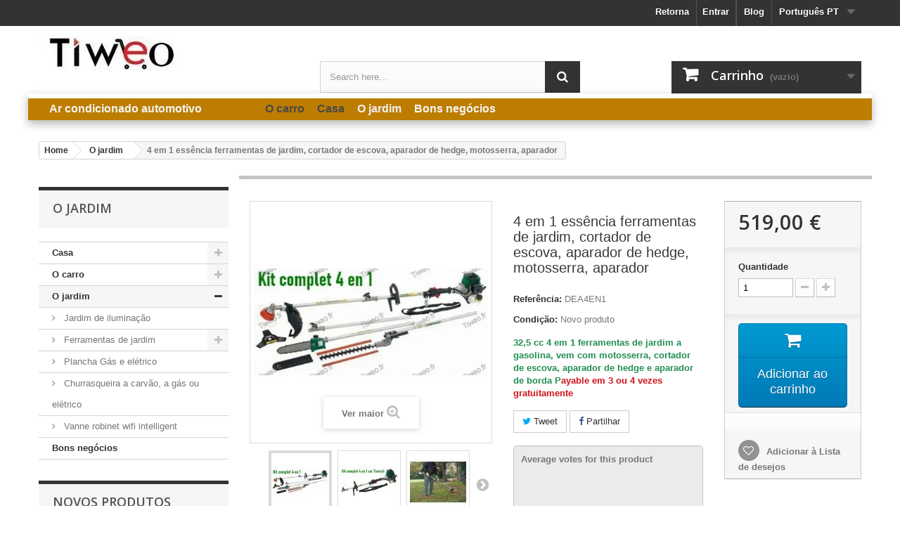

--- FILE ---
content_type: text/html; charset=utf-8
request_url: https://www.tiweo.fr/pt/o-jardim/2011-4-em-1-ess%C3%AAncia-ferramentas-de-jardim-cortador-de-escova-aparador-de-hedge-motosserra-aparador-5010559847068.html
body_size: 25575
content:
<!DOCTYPE HTML> <!--[if lt IE 7]><html class="no-js lt-ie9 lt-ie8 lt-ie7" lang="pt-pt"><![endif]--> <!--[if IE 7]><html class="no-js lt-ie9 lt-ie8 ie7" lang="pt-pt"><![endif]--> <!--[if IE 8]><html class="no-js lt-ie9 ie8" lang="pt-pt"><![endif]--> <!--[if gt IE 8]><html class="no-js ie9" lang="pt-pt"><![endif]--><html lang="pt-pt"><head><meta charset="utf-8" /><title>Ferramentas de jardim 4 em 1 escovas, aparador de cobertura, seção, borda do aparador</title><meta name="description" content="4 em 1 essência ferramentas de jardim, cortador de escova, aparador de hedge, motosserra, aparador barato de borda de aparador de escova, aparador de hedge barato" /><meta name="Recharge climatisation anitfuite sur Tiweo" content="Tiweo.fr stop fuite clim auto et recharge climatisation" /><meta name="robots" content="index,follow" /><meta name="viewport" content="width=device-width, minimum-scale=0.25, maximum-scale=1.6, initial-scale=1.0" /><meta name="apple-mobile-web-app-capable" content="yes" /><link rel="icon" type="image/vnd.microsoft.icon" href="/img/favicon.ico?1613983408" /><link rel="shortcut icon" type="image/x-icon" href="/img/favicon.ico?1613983408" /><link rel="stylesheet" href="https://cdn.jsdelivr.net/npm/@alma/widgets@4.x.x/dist/widgets.min.css" type="text/css" media="all" /><link rel="stylesheet" href="https://www.tiweo.fr/themes/tiweo/cache/v_2273_18c005bd720a2968d362be0faa73a838_all.css" type="text/css" media="all" /><link rel="stylesheet" href="https://www.tiweo.fr/themes/tiweo/cache/v_2273_d176473eb2554232c162481c806a4d5c_print.css" type="text/css" media="print" /><link rel="stylesheet" href="https://www.tiweo.fr/themes/tiweo/cache/v_2273_d080545cf095644067ac3af13ecd9447_only screen and (min-device-width: 320px) and (max-device-width: 640px).css" type="text/css" media="only screen and (min-device-width: 320px) and (max-device-width: 640px)" /><link rel="stylesheet" href="https://www.tiweo.fr/themes/tiweo/cache/v_2273_f965392b7998acbd857ab1cc703b06ae_only screen and (min-device-width: 640px).css" type="text/css" media="only screen and (min-device-width: 640px)" /><meta property="og:type" content="product" /><meta property="og:url" content="https://www.tiweo.fr/pt/o-jardim/2011-4-em-1-essência-ferramentas-de-jardim-cortador-de-escova-aparador-de-hedge-motosserra-aparador-5010559847068.html" /><meta property="og:title" content="Ferramentas de jardim 4 em 1 escovas, aparador de cobertura, seção, borda do aparador" /><meta property="og:site_name" content="Tiweo" /><meta property="og:description" content="4 em 1 essência ferramentas de jardim, cortador de escova, aparador de hedge, motosserra, aparador barato de borda de aparador de escova, aparador de hedge barato" /><meta property="og:image" content="https://www.tiweo.fr/4856-large_default/4-em-1-essência-ferramentas-de-jardim-cortador-de-escova-aparador-de-hedge-motosserra-aparador.jpg" /><meta property="product:pretax_price:amount" content="519" /><meta property="product:pretax_price:currency" content="EUR" /><meta property="product:price:amount" content="519" /><meta property="product:price:currency" content="EUR" /> <link rel="alternate" hreflang="en-us" href="https://www.tiweo.fr/en/the-garden/2011-4-in-1-essence-garden-tools-brushcutter-hedge-trimmer-chainsaw-trimmer-5010559847068.html" /><link rel="alternate" hreflang="fr-fr" href="https://www.tiweo.fr/le-jardin/2011-outils-jardin-essence-4-en-1-débroussailleuse-taille-haie-tronçonneuse-coupe-bordure-5010559847068.html" /><link rel="alternate" hreflang="it-it" href="https://www.tiweo.fr/it/il-giardino/2011-attrezzi-da-giardino-4-in-1-essenza-decespugliatore-tagliasiepi-motosega-trimmer-5010559847068.html" /><link rel="alternate" hreflang="de-de" href="https://www.tiweo.fr/de/der-garten/2011-4-in-1-essenz-gartengeräte-freischneider-heckenschere-kettensäge-trimmer-5010559847068.html" /><link rel="alternate" hreflang="sv-se" href="https://www.tiweo.fr/sv/trädgården/2011-4-i-1-essens-trädgårdsredskap-brushcutter-häcktrimmer-motorsåg-trimmer-5010559847068.html" /><link rel="alternate" hreflang="es-es" href="https://www.tiweo.fr/es/el-jardín/2011-herramientas-de-jardín-4-en-1-esencia-desbrozadora-recortadora-de-setos-motosierra-recortadora-5010559847068.html" /><link rel="alternate" hreflang="pt-pt" href="https://www.tiweo.fr/pt/o-jardim/2011-4-em-1-essência-ferramentas-de-jardim-cortador-de-escova-aparador-de-hedge-motosserra-aparador-5010559847068.html" /><!--[if lt IE 8]> 
<script type="text/javascript" src="https://www.tiweo.fr/modules/pm_advancedtopmenu/js/pm_advancedtopmenuiefix.js"></script> <![endif]--> <style type="text/css">body{-webkit-touch-callout:none;-webkit-user-select:none;-khtml-user-drag:none;-khtml-user-select:none;-moz-user-select:none;-moz-user-select:-moz-none;-ms-user-select:none;user-select:none;}</style>   <link rel="stylesheet" href="https://fonts.googleapis.com/css?family=Open+Sans:300,600&amp;subset=latin,latin-ext" type="text/css" media="all" /> <!--[if IE 8]> 
<script src="https://oss.maxcdn.com/libs/html5shiv/3.7.0/html5shiv.js"></script> 
<script src="https://oss.maxcdn.com/libs/respond.js/1.3.0/respond.min.js"></script> <![endif]--></head><body id="product" class="product product-2011 product-4-em-1-essência-ferramentas-de-jardim-cortador-de-escova-aparador-de-hedge-motosserra-aparador category-108 category-o-jardim show-left-column hide-right-column lang_pt"><div id="page"><div class="header-container"> <header id="header"><div class="nav"><div class="container"><div class="row"> <nav><div id="languages-block-top" class="languages-block"><div class="current"> <span>Português PT</span></div><ul id="first-languages" class="languages-block_ul toogle_content"><li > <a href="https://www.tiweo.fr/en/the-garden/2011-4-in-1-essence-garden-tools-brushcutter-hedge-trimmer-chainsaw-trimmer-5010559847068.html" title="English (English)" rel="alternate" hreflang="en"> <span>English</span> </a></li><li > <a href="https://www.tiweo.fr/le-jardin/2011-outils-jardin-essence-4-en-1-débroussailleuse-taille-haie-tronçonneuse-coupe-bordure-5010559847068.html" title="Français (French)" rel="alternate" hreflang="fr"> <span>Français</span> </a></li><li > <a href="https://www.tiweo.fr/it/il-giardino/2011-attrezzi-da-giardino-4-in-1-essenza-decespugliatore-tagliasiepi-motosega-trimmer-5010559847068.html" title="Italiano (Italian)" rel="alternate" hreflang="it"> <span>Italiano</span> </a></li><li > <a href="https://www.tiweo.fr/de/der-garten/2011-4-in-1-essenz-gartengeräte-freischneider-heckenschere-kettensäge-trimmer-5010559847068.html" title="Deutsch (German)" rel="alternate" hreflang="de"> <span>Deutsch</span> </a></li><li > <a href="https://www.tiweo.fr/sv/trädgården/2011-4-i-1-essens-trädgårdsredskap-brushcutter-häcktrimmer-motorsåg-trimmer-5010559847068.html" title="Svenska (Swedish)" rel="alternate" hreflang="sv"> <span>Svenska</span> </a></li><li > <a href="https://www.tiweo.fr/es/el-jardín/2011-herramientas-de-jardín-4-en-1-esencia-desbrozadora-recortadora-de-setos-motosierra-recortadora-5010559847068.html" title="Español (Spanish)" rel="alternate" hreflang="es"> <span>Español</span> </a></li><li class="selected"> <span>Português PT</span></li></ul></div><div class="prestablog-nav-top"> <a href="https://www.tiweo.fr/pt/blog"> Blog </a></div><div class="header_user_info"> <a class="login" href="https://www.tiweo.fr/pt/mon-compte" rel="nofollow" title="Inicie sessão na sua conta de cliente"> Entrar </a></div></nav></div></div></div><div><div class="container"><div class="row"><div id="header_logo"> <a href="https://www.tiweo.fr/" title="Tiweo"> <img class="logo img-responsive" src="https://www.tiweo.fr/img/tiweo-logo-1455416609.jpg" alt="Tiweo" width="200" height="48"/> </a></div> <script type="application/ld+json">{
    "@context": "http://schema.org",
    "@type": "WebSite",
    "url": "https://www.tiweo.fr/",
    "potentialAction":
    {
        "@type": "SearchAction",
        "target": "https://www.tiweo.fr/pt/module/ambjolisearch/jolisearch?search_query={search_query}",
        "query-input": "required name=search_query"
    }
}</script> <div id="search_block_top" class="jolisearch col-sm-4 clearfix"><form method="get" action="https://www.tiweo.fr/pt/module/ambjolisearch/jolisearch" id="searchbox"><input class="search_query form-control ac_input" type="text" id="search_query_top" name="search_query" value="" data-autocomplete="https://www.tiweo.fr/pt/module/ambjolisearch/jolisearch" data-lang='16' data-manufacturer="Manufacturers" data-product="Products" data-category="Categories" data-no-results-found="No results found" data-more-results="More results »" placeholder="Search here..." /><button type="submit" class="button btn btn-default button-search"> <span>Search</span> </button></form></div><div class="col-sm-4 clearfix"><div class="shopping_cart"> <a href="https://www.tiweo.fr/pt/commande" title="Ver o meu carrinho de compras" rel="nofollow"> <b>Carrinho</b> <span class="ajax_cart_quantity unvisible">0</span> <span class="ajax_cart_product_txt unvisible">Produto</span> <span class="ajax_cart_product_txt_s unvisible">Produtos</span> <span class="ajax_cart_total unvisible"> </span> <span class="ajax_cart_no_product">(vazio)</span> </a><div class="cart_block block exclusive"><div class="block_content"><div class="cart_block_list"><p class="cart_block_no_products"> Sem produtos</p><div class="cart-prices"><div class="cart-prices-line first-line"> <span class="price cart_block_shipping_cost ajax_cart_shipping_cost unvisible"> A ser determinado </span> <span class="unvisible"> Envio </span></div><div class="cart-prices-line last-line"> <span class="price cart_block_total ajax_block_cart_total">0,00 €</span> <span>Total</span></div></div><p class="cart-buttons"> <a id="button_order_cart" class="btn btn-default button button-small" href="https://www.tiweo.fr/pt/commande" title="Encomendar" rel="nofollow"> <span> Encomendar<i class="icon-chevron-right right"></i> </span> </a></p></div></div></div></div></div><div id="layer_cart"><div class="clearfix"><div class="layer_cart_product col-xs-12 col-md-6"> <span class="cross" title="Fechar janela"></span> <span class="title"> <i class="icon-check"></i>Produto adicionado com sucesso ao seu carrinho de compras </span><div class="product-image-container layer_cart_img"></div><div class="layer_cart_product_info"> <span id="layer_cart_product_title" class="product-name"></span> <span id="layer_cart_product_attributes"></span><div> <strong class="dark">Quantidade</strong> <span id="layer_cart_product_quantity"></span></div><div> <strong class="dark">Total</strong> <span id="layer_cart_product_price"></span></div></div></div><div class="layer_cart_cart col-xs-12 col-md-6"> <span class="title"> <span class="ajax_cart_product_txt_s unvisible"> Existem <span class="ajax_cart_quantity">0</span> produtos no seu carrinho de compras. </span> <span class="ajax_cart_product_txt "> Existe um produto no seu carrinho de compras. </span> </span><div class="layer_cart_row"> <strong class="dark"> Total produtos </strong> <span class="ajax_block_products_total"> </span></div><div class="layer_cart_row"> <strong class="dark unvisible"> Total portes&nbsp; </strong> <span class="ajax_cart_shipping_cost unvisible"> A ser determinado </span></div><div class="layer_cart_row"> <strong class="dark"> Total </strong> <span class="ajax_block_cart_total"> </span></div><div class="button-container"> <span class="continue btn btn-default button exclusive-medium" title="Continuar a comprar"> <span> <i class="icon-chevron-left left"></i>Continuar a comprar </span> </span> <a class="btn btn-default button button-medium" href="https://www.tiweo.fr/pt/commande" title="Finalizar compra" rel="nofollow"> <span> Finalizar compra<i class="icon-chevron-right right"></i> </span> </a></div></div></div><div class="crossseling"></div></div><div class="layer_cart_overlay"></div><div id="adtm_menu"><div id="adtm_menu_inner" class="clearfix"><ul id="menu"><li class="li-niveau1 advtm_menu_toggle"> <a class="a-niveau1 adtm_toggle_menu_button"><span class="advtm_menu_span adtm_toggle_menu_button_text">Menu</span></a></li><li class="li-niveau1 advtm_menu_24 menuHaveNoMobileSubMenu"><a href="#" title="" class="adtm_unclickable a-niveau1"><span class="advtm_menu_span advtm_menu_span_24"></span></a></li><li class="li-niveau1 advtm_menu_12 sub"><a href="#" title="Ar condicionado automotivo" class="adtm_unclickable a-niveau1"><span class="advtm_menu_span advtm_menu_span_12">Ar condicionado automotivo</span><!--[if gte IE 7]><!--></a><!--<![endif]--> <!--[if lte IE 6]><table><tr><td><![endif]--><div class="adtm_sub"><table class="columnWrapTable"><tr><td class="adtm_column_wrap_td advtm_column_wrap_td_0"><div class="adtm_column_wrap advtm_column_wrap_0"><div class="adtm_column_wrap_sizer">&nbsp;</div></div></td><td class="adtm_column_wrap_td advtm_column_wrap_td_0"><div class="adtm_column_wrap advtm_column_wrap_0"><div class="adtm_column_wrap_sizer">&nbsp;</div></div></td></tr></table></div> <!--[if lte IE 6]></td></tr></table></a><![endif]--></li><li class="li-niveau1 advtm_menu_22 menuHaveNoMobileSubMenu"><a href="#" title="" class="adtm_unclickable a-niveau1"><span class="advtm_menu_span advtm_menu_span_22"></span></a></li><li class="li-niveau1 advtm_menu_6 menuHaveNoMobileSubMenu"><a href="#" title="" class="adtm_unclickable a-niveau1"><span class="advtm_menu_span advtm_menu_span_6"></span></a></li><li class="li-niveau1 advtm_menu_16 menuHaveNoMobileSubMenu"><a href="#" title="" class="adtm_unclickable a-niveau1"><span class="advtm_menu_span advtm_menu_span_16"></span></a></li><li class="li-niveau1 advtm_menu_27 menuHaveNoMobileSubMenu"><a href="#" title="" class="adtm_unclickable a-niveau1"><span class="advtm_menu_span advtm_menu_span_27"></span></a></li><li class="li-niveau1 advtm_menu_0 menuHaveNoMobileSubMenu"><a href="https://www.tiweo.fr/pt/45-o-carro" title="O carro" class=" a-niveau1"><span class="advtm_menu_span advtm_menu_span_0">O carro</span></a></li><li class="li-niveau1 advtm_menu_0 menuHaveNoMobileSubMenu"><a href="https://www.tiweo.fr/pt/21-casa" title="Casa" class=" a-niveau1"><span class="advtm_menu_span advtm_menu_span_0">Casa</span></a></li><li class="li-niveau1 advtm_menu_21 sub"><a href="https://www.tiweo.fr/pt/108-o-jardim" title="O jardim" class=" a-niveau1 advtm_menu_actif advtm_menu_actif_697d71575f2e8"><span class="advtm_menu_span advtm_menu_span_21">O jardim</span><!--[if gte IE 7]><!--></a><!--<![endif]--> <!--[if lte IE 6]><table><tr><td><![endif]--><div class="adtm_sub"><table class="columnWrapTable"><tr><td class="adtm_column_wrap_td advtm_column_wrap_td_0"><div class="adtm_column_wrap advtm_column_wrap_0"><div class="adtm_column_wrap_sizer">&nbsp;</div></div></td><td class="adtm_column_wrap_td advtm_column_wrap_td_0"><div class="adtm_column_wrap advtm_column_wrap_0"><div class="adtm_column_wrap_sizer">&nbsp;</div></div></td><td class="adtm_column_wrap_td advtm_column_wrap_td_50"><div class="adtm_column_wrap advtm_column_wrap_50"><div class="adtm_column_wrap_sizer">&nbsp;</div><div class="adtm_column adtm_column_76"> <span class="column_wrap_title"><a href="#" title="" class="adtm_unclickable"></a></span></div></div></td><td class="adtm_column_wrap_td advtm_column_wrap_td_52"><div class="adtm_column_wrap advtm_column_wrap_52"><div class="adtm_column_wrap_sizer">&nbsp;</div><div class="adtm_column adtm_column_77"> <span class="column_wrap_title"><a href="#" title="" class="adtm_unclickable"></a></span></div></div></td></tr></table></div> <!--[if lte IE 6]></td></tr></table></a><![endif]--></li><li class="li-niveau1 advtm_menu_26 advtm_hide_mobile menuHaveNoMobileSubMenu"><a href="https://www.tiweo.fr/pt/262-bons-negócios" title="Bons neg&oacute;cios" class=" a-niveau1"><span class="advtm_menu_span advtm_menu_span_26">Bons neg&oacute;cios</span></a></li></ul></div></div></div></div></div> </header></div><div class="columns-container"><div id="columns" class="container"><ol class="breadcrumb" itemscope itemtype="http://schema.org/BreadcrumbList"><li itemprop="itemListElement" itemscope itemtype="http://schema.org/ListItem"> <a href="https://www.tiweo.fr/" title="Home Page" itemprop="item"> <span itemprop="name">Home</span> </a><meta itemprop="position" content="1" /></li><li itemprop="itemListElement" itemscope itemtype="http://schema.org/ListItem"> <a href="https://www.tiweo.fr/pt/108-o-jardim" itemprop="item"> <span itemprop="name">O jardim</span> </a><meta itemprop="position" content="2" /></li><li itemprop="itemListElement" itemscope itemtype="http://schema.org/ListItem"> <span itemprop="name">4 em 1 essência ferramentas de jardim, cortador de escova, aparador de hedge, motosserra, aparador</span><meta itemprop="position" content="3" /></li></ol><div id="slider_row" class="row"></div><div class="row"><div id="left_column" class="column col-xs-12 col-sm-3"><div id="categories_block_left" class="block"><h2 class="title_block"> O jardim</h2><div class="block_content"><ul class="tree dhtml"><li > <a href="https://www.tiweo.fr/pt/21-casa" title="Etanol mais barato de lareira na Tiweo, alarme e videovigilância para o indivíduo e a enterprise, a lâmpada e lâmpada led no tiweo, recarga de ar condicionado, móvel ou fixa PAP"> Casa </a><ul><li > <a href="https://www.tiweo.fr/pt/28-alarme-e-cftv" title="Alarme de sistema e v&amp;iacute;deo vigil&amp;acirc;ncia para instalar-se para a seguran&amp;ccedil;a de sua casa e sua fam&amp;iacute;lia assistir ao vivo a sua segunda casa com nossa c&amp;acirc;mera infravermelha"> Alarme e CFTV </a></li><li > <a href="https://www.tiweo.fr/pt/162-faça-você-mesmo-ferramentas" title="Descubra as nossas promoções e flash para DIY e vendas de ferramentas elétricas ou pneumáticas na Tiweo. Grande seleção de ferramentas elétricas e pneumáticas, chave catraca, chave para choques, polidor, Sander, Disqueuses, polidores, raspadoras, moto-serras, moedores, pistola de pintura automotiva"> Faça você mesmo - ferramentas </a><ul><li > <a href="https://www.tiweo.fr/pt/210-líquido-de-limpeza-alta-pressão" title="Líquido de limpeza Kärcher, preço de desconto, barato aspiradores de limpeza de alta pressão HP - alta pressão"> Líquido de limpeza alta pressão </a></li><li > <a href="https://www.tiweo.fr/pt/163-ferramentas-pneumáticas" title="Ferramentas pneumáticas para automóveis, ofícios, Marinha, aeronáutica ou agricultura variam: brocas, impacto, lixadeira orbital, chaves de fenda, chaves de serras, brocas, roteadores"> Ferramentas pneumáticas </a><ul><li > <a href="https://www.tiweo.fr/pt/164-chave-de-catraca-pneumática" title="Catraca pneumática, ideal para locais de difícil, esta chave catraca oferece uma poupança de tempo."> Chave de catraca pneumática </a></li><li > <a href="https://www.tiweo.fr/pt/165-chaves-de-impacto" title="Grande variedade de chaves de impacto, a preços baixos!"> Chaves de impacto </a></li><li > <a href="https://www.tiweo.fr/pt/168-rebarbadora-moedor" title="Moedor e rebarbadora, ebarbeuse ou ângulo pneumática, ferramentas pro para coachbuilders, aplainando, descascamento, polimento de corpo e moedor de metal de folha"> Rebarbadora moedor </a></li><li > <a href="https://www.tiweo.fr/pt/167-soquetes-do-pneumáticos" title="Venda de chave para buchas e amortecedores de suas ferramentas pneumáticas"> Soquetes do pneumáticos </a></li><li > <a href="https://www.tiweo.fr/pt/207-carretel-da-mangueira-de-ar-comprimido" title="Carretel de ar comprimido para uso profissional barato, automática carretel enrolador profissional pro desconto, braço de ar comprimido versão mono, muito robusto, várias possíveis como aplicações: ar, água, graxa e óleo"> Carretel da mangueira de ar comprimido </a></li><li > <a href="https://www.tiweo.fr/pt/169-polidor-de-polidor" title="Especialmente estudado para polimento de seu carro e fazer desaparecer os arranhões, faça a sua escolha entre nossa polidora polidor"> Polidor de polidor </a></li><li class="last"> <a href="https://www.tiweo.fr/pt/280-purgeur-automatique-compresseur" title=""> Purgeur automatique Compresseur </a></li></ul></li><li > <a href="https://www.tiweo.fr/pt/232-posição-da-tocha-de-soldagem" title="Gás de tocha para ar condicionado, extracto. &nbsp;Para&nbsp; solda &nbsp;arco barato,&nbsp; brasagem&nbsp; Tocha &nbsp;Especial&nbsp; Clim, tocha mais barata, mais barato arc, como facilmente, solda&nbsp; Kit&nbsp; Tocha &nbsp;Não é caro, alternativas para o maçarico para reencher a tocha, cilindro&nbsp; solda &nbsp;Prata."> Posição da tocha de soldagem </a></li><li > <a href="https://www.tiweo.fr/pt/250-chave-de-fenda-furadeira" title="Descubra nossas brocas e chaves de fenda na Tiweo.fr, a broca e a chave de fenda ferramentas essenciais para o faz-tudo.&nbsp; beneficiar com o melhor preço para a compra de seu&nbsp; brocas &nbsp; chaves de fenda com ou&nbsp; Rede sem fio.&nbsp; Compre seu&nbsp; chave de fenda furadeira &nbsp;com ou sem impacto na loja Tiweo.fr."> Chave de fenda furadeira </a></li><li class="last"> <a href="https://www.tiweo.fr/pt/269-adaptadores-de-acessórios-de-ferramentas" title=""> Adaptadores de acessórios de ferramentas </a></li></ul></li><li > <a href="https://www.tiweo.fr/pt/101-facilidades-e-lazer" title="Ampla oferta de equipamentos e lazer, profissionais e indivíduos. Termômetros, higrômetros, estações meteorológicas e acessórios, sinos, carrilhões, relógios, relógios e cronômetros. Escolha entre nossos artigos disponíveis"> Facilidades e lazer </a><ul><li > <a href="https://www.tiweo.fr/pt/240-aspirador-de-pó" title="Apirateurs mais baratos para o indivíduo, negócios e comércio, construção, grandes marcas como Metabo, Mirka, Makita, Karcher, ica, Festool preços baixos em tiweo.fr de vácuo"> Aspirador de pó </a></li><li > <a href="https://www.tiweo.fr/pt/111-inseto" title="Inseto, atrai e extermina os insetos voadores sem produtos químicos e, portanto, sem poluição, sem cheiro, sem ruído e sem risco"> Inseto </a></li><li > <a href="https://www.tiweo.fr/pt/248-brewer-e-ventilador" title="Pés ou baixos preços de ventilador de mesa Tiweo. Cervejeiros de ar mais barato comprar um mais barato ventilador, ventilador de teto para as empresas, ventilador de mesa, ventilador silencioso, ventilador de grande poder, ventilador de teto para fábrica, vendas on-line do ventilador os Brewers de ar, ventilação para escritório."> Brewer e ventilador </a></li><li > <a href="https://www.tiweo.fr/pt/152-carregadores-e-baterias" title="carregador de bateria, projetado especificamente para carregar e descarregar as baterias, alimentadas por um adaptador de carro, ou por um adaptador de CA tensão múltipla."> Carregadores e baterias </a></li><li > <a href="https://www.tiweo.fr/pt/150-fio-e-cabo-de-aquecimento-anticongelante" title="Proteção contra congelamento por cabos com auto-regulação aquecimento do cabo, cabo, anti-gelo de aquecimento"> Fio e cabo de aquecimento anticongelante </a></li><li > <a href="https://www.tiweo.fr/pt/249-extintor-de-incêndio" title="Extintor de incêndio para os indivíduos, extintor de incêndio para extintores de incêndio, superfícies comerciais na água, extinção de pó, armários de metal de proteção para extintor, extintor de incêndio para carro, extintor de fogo, óleo de extintor de incêndio, extintores de incêndio, extintores de pó versátil para electricidade"> Extintor de incêndio </a></li><li > <a href="https://www.tiweo.fr/pt/268-filtro-de-água-aeg-samsung-whirlpool-maytag-ge" title=""> Filtro de água AEG Samsung Whirlpool Maytag GE </a></li><li > <a href="https://www.tiweo.fr/pt/157-relógios-de-parede" title="Pulso de disparo e do relógio de parede com o melhor preço em Tiweo faça a sua escolha entre a nossa seleção de relógios de parede."> Relógios de parede </a></li><li > <a href="https://www.tiweo.fr/pt/151-equipamento-de-medição" title="Termómetro, medição infravermelho em mira laser Zoom, mira a laser sem contato termômetro com display de temperatura, nível laser, laser de medição"> Equipamento de medição </a></li><li > <a href="https://www.tiweo.fr/pt/219-líquido-de-limpeza-ultra-sônico" title="Ultra-som máquina preço barato desconto em Tiweo. Líquido de limpeza&nbsp; Ultra-som &nbsp;com o melhor preço, r nquanto tais líquidos de limpeza para&nbsp; ultra-som para limpar seus óculos, jóias, moedas, mecânica, injector, peças carburador"> Líquido de limpeza ultra-sônico </a></li><li > <a href="https://www.tiweo.fr/pt/218-medidor-de-consumo-de-energia-de-medidor-de-jack" title="Medidor de Jack para medir seu consumo de energia, consumo de energia em um medidor de euro, calcular o consumo do FED&amp;nbsp; medi&amp;ccedil;&amp;atilde;o &amp;nbsp;seu&amp;nbsp; consumo de &amp;nbsp;energia com precis&amp;atilde;o,. Indicador de&amp;nbsp; medida &amp;nbsp;o n&amp;uacute;mero de&amp;nbsp; kWh &amp;nbsp;consumido pelo aquecimento ou ar condicionado, bem como todos os outros produtos de limpeza e economia de energia."> Medidor de consumo de energia de medidor de Jack </a></li><li > <a href="https://www.tiweo.fr/pt/161-proteção-à-criança-segurança" title="Para a segurança e a proteção do seu filho dentro de casa como ao ar livre"> proteção à criança segurança </a></li><li > <a href="https://www.tiweo.fr/pt/124-cascavel-carrilhões" title="Campainhas e sinos com ou sem fios, entrada de vídeo para sua casa, sua residência secundária, casas particulares, escritórios, oficinas, recepção"> Cascavel - carrilhões </a></li><li > <a href="https://www.tiweo.fr/pt/102-estações-meteorológicas" title="Estações meteorológicas e acessórios, venda de acessórios para medir o tempo, temperatura, vento, sensor de temperatura e umidade"> Estações meteorológicas </a></li><li class="last"> <a href="https://www.tiweo.fr/pt/278-anti-pragas-para-profissionais-e-indivíduos" title="Anti-peste para indiv&amp;iacute;duos e profissionais, armadilha gorilla trap, armadilha de rato reutiliz&amp;aacute;vel, esta&amp;ccedil;&amp;atilde;o de rato e rato, caixa de isca de rato e rato, kit de rato armadilha, kit de rato trap, isca Nara Lure, facilmente pegar ratos e ratos, Appat para Grorilla Trap"> Anti-pragas para profissionais e indivíduos </a></li></ul></li><li > <a href="https://www.tiweo.fr/pt/18-ar-condicionado" title="Equipamentos para refrigeração, ar condicionado, bomba de vácuo para vazamento de Tiweo.fr, detector de vazamento de ar condicionado, recarregar seu clim em si mesmo, equilíbrio para o condicionamento Tiweo gás R22 para clim, distribuidor do mais barato, como recarregar um clim"> Ar condicionado </a><ul><li > <a href="https://www.tiweo.fr/pt/19-equipamento-para-ar-condicionado" title="Equipamento para ar condicionado, ar condicionado, vazamento de vácuo, detector de vazamento ar condicionado, vazamento de Lapės de recarga de gás refrigerante ar condicionado, ar condicionado de equilíbrio na Tiweo"> Equipamento para ar condicionado </a><ul><li class="last"> <a href="https://www.tiweo.fr/pt/230-bico-queimador" title="Flarer de ar condicionado barato, flarer de ar condicionado, flarer de encanamento, flarer de encanador, caixa Dudgeonnière mais barata, flarer barato, cortador de tubos, ferramentas de refrigeração baratas, ferramentas de ar condicionado baratas."> Bico queimador </a></li></ul></li><li > <a href="https://www.tiweo.fr/pt/20-condicionador-de-ar-portátil" title="Condicionador de ar reversível barato, barato uma peça clim, mais barato na Tiweo.fr condicionador de ar portátil, condicionador de ar portátil com bomba de calor, ar-condicionado portátil, ar condicionado móveis promoções: é o mais simples de ar condicionado porque é o design de uma peça, ele pode ser transportado e se conecta em um único Jack,"> Condicionador de ar portátil </a></li><li > <a href="https://www.tiweo.fr/pt/214-condicionador-de-ar-fixado" title="Condicionador de ar fixada mais barato na tiweo.fr. Inversor de ar condicionado ao melhor preço. promoção condicionador de ar fixo único ou multi split bomba de calor mais barata na tiweo.fr inversor barato clim, clim House não é caro, clim PAP, clim empréstimo colocou barata, kit de clim casa, pack clim cerâmica barato, comprar um clim na tiweo.fr"> Condicionador de ar fixado </a></li><li > <a href="https://www.tiweo.fr/pt/231-ligação-de-fria" title="Condicionador de ar de Conexão,&nbsp; Conexão de refrigerante&nbsp; Conexão de refrigerante &nbsp;1/4-3/8.&nbsp; &nbsp; tubagens &nbsp;para instalações&nbsp; frio.&nbsp; &nbsp; tubagens &nbsp;para o condicionador de ar, tubos para ar-condicionado, tubos de cobre para o condicionamento de ar,"> Ligação de fria </a></li><li > <a href="https://www.tiweo.fr/pt/267-gás-r32-gás-r410-r407" title=""> Gás R32, gás R410, R407 </a></li><li class="last"> <a href="https://www.tiweo.fr/pt/277-recharge-frigo" title=""> Recharge Frigo </a></li></ul></li><li > <a href="https://www.tiweo.fr/pt/25-luz" title="Bulbo conduzido ou compacta fluorescente, é uma alternativa aos tradicionais lâmpadas. Durável e eficiente, eles iluminam mais do que uma lâmpada incandescente"> Luz </a><ul><li > <a href="https://www.tiweo.fr/pt/42-lâmpada-led" title="Conta poupança usando de energia as lâmpadas led, lâmpadas led não aquece, consome não (média de 6 a 10 W) dá uma luz quente ou fria, ver mesmo multicolor, Tiweo oferece uma vasta gama de iluminação, para substituir seus bulbos clássicos que devora suas contas de energia elétricas do diodo emissor"> Lâmpada LED </a></li><li > <a href="https://www.tiweo.fr/pt/54-lâmpada-fluorescente-compacta" title="• 80% do consumo e menos em comparação com uma expectativa de vida • incandescent convencional 8 vezes maior • menos calor"> Lâmpada fluorescente compacta </a></li><li > <a href="https://www.tiweo.fr/pt/171-lâmpada-de-mesa" title="Tiweo oferece lâmpadas de LED para seu escritório, como lâmpadas de braçadeira de luz halógena, que pode ser colocado no desktop ou conjunto com alicate"> Lâmpada de mesa </a></li><li > <a href="https://www.tiweo.fr/pt/26-projector-led" title="Projector LED. A tecnologia LED está substituindo a iluminação atual. Para comparação, a vida de LED é dada por 20.000 horas contra 3.000 horas apenas para halogênio de equipamento."> Projector LED </a></li><li > <a href="https://www.tiweo.fr/pt/110-tiras-de-led" title="Por sinais, exibir os armários, bares, entradas, cozinhas, corredores, etc."> Tiras de LED </a></li><li class="last"> <a href="https://www.tiweo.fr/pt/279-plafonnier-détecteur-de-mouvement" title=""> Plafonnier détecteur de mouvement </a></li></ul></li><li > <a href="https://www.tiweo.fr/pt/23-aquecimento" title="para manter ou melhorar suas condições de vida no inverno, o Tiweo oferece uma vasta gama de etanol de Bio lareiras"> Aquecimento </a><ul><li > <a href="https://www.tiweo.fr/pt/22-etanol-de-lareira" title="Lareiras a etanol na Tiweo. Lareira bioetanol é ideal primário aquecimento para médio, ou partes de aquecimento auxiliar, é um benefício enorme para o ambiente e a sua saúde porque estas chaminés rejeitam não CO2. Lareira bioetanol funciona usando um combustível chamado bio-etanol ou álcool etílico, com produção de origem biológica e agrícola. Este produto e feito do material de planta, tais como beterraba, trigo, milho ou cana de açúcar. Vantagem de nossas lareiras a bioetanol • instalação rápida (mn-20) • endócrinas inútil apelar para um grande número de profissionais • de escolha de cores • qualquer forma de design"> Etanol de lareira </a></li><li > <a href="https://www.tiweo.fr/pt/24-aquecedor-e-radiadores-eléctricos" title="Vendas on-line de aquecedores e aquecedores elétricos. Aquecimento soprando radiador cerâmico mais barato e não é caro. As maiores marcas de aquecedores elétricos"> Aquecedor e radiadores eléctricos </a></li><li > <a href="https://www.tiweo.fr/pt/194-fogão-de-madeira-e-carvão" title="Inser&amp;ccedil;&amp;atilde;o e mais barato na www.tiweo.fr inserir barato lareira, lareira fog&amp;atilde;o uma madeira ou o carv&amp;atilde;o mais barato, o l Sele&amp;ccedil;&amp;atilde;o ARGE de&amp;nbsp; Fog&amp;atilde;o a lenha &amp;nbsp;ou carv&amp;atilde;o ao melhor pre&amp;ccedil;o. fog&amp;atilde;o&amp;nbsp; gr&amp;acirc;nulos ou pellets.&amp;nbsp;Wood fog&amp;atilde;o n&amp;atilde;o &amp;eacute; caro, insira a madeira n&amp;atilde;o &amp;eacute; barata, fog&amp;otilde;es de carv&amp;atilde;o barato-fogo tem floresta supra coment&amp;aacute;rios, barato Godin fog&amp;otilde;es, fog&amp;otilde;es invicta em promo&amp;ccedil;&amp;atilde;o."> Fogão de madeira e carvão </a></li><li > <a href="https://www.tiweo.fr/pt/235-toalha-seca" title="Seca - toalhas &nbsp;com o melhor preço em Tiweo.fr vem d Iscover nossa gama&nbsp; seca - toalha &nbsp;Elétrica na www.tiweo.fr.&nbsp; poder diferente, aquecimento elétrico ou água quente, versão radiante ou fluido"> Toalha seca </a></li><li class="last"> <a href="https://www.tiweo.fr/pt/255-fogão-da-pelota" title="Fog&amp;atilde;o da pelota hot&amp;eacute;is baratos em Tiweo.fr, grande marca de fog&amp;atilde;o de pelotas, pelotas Fog&amp;atilde;o Ferlux menos dispendioso Comprar um fog&amp;atilde;o da pelota"> Fogão da pelota </a></li></ul></li><li > <a href="https://www.tiweo.fr/pt/48-profissionais-de-produtos" title="Produtos para profissionais de limpeza automotivas. Produtos profissionais para a casa, venda de varejo de produtos profissional"> Profissionais de produtos </a><ul><li > <a href="https://www.tiweo.fr/pt/192-para-o-lar" title="Produtos de limpeza para o lar. Nossos produtos de limpeza situa-se no com&amp;eacute;rcio. Mais poderoso do que todos os produtos voc&amp;ecirc; encontrar&amp;aacute; no com&amp;eacute;rcio, s&amp;atilde;o vendidos em 500 ml, 1 L e 5L"> Para o lar </a><ul><li > <a href="https://www.tiweo.fr/pt/199-difusor-da-fragrância-automático" title="Difusor da fragrância automático. Transmissão em tempo regular ajustável duração e intervalo intervalo este difusor é programável e tem uma célula fotoeléctrica. Ele pode operar 24 h/24 ou só quando o quarto é iluminado. 2 anos de garantia."> Difusor da fragrância automático </a></li><li > <a href="https://www.tiweo.fr/pt/198-qualidade-de-tapete-de-xampu" title="Produtos de limpeza do tapete profissionais para os indivíduos."> Qualidade de tapete de xampu </a></li><li > <a href="https://www.tiweo.fr/pt/261-limpeza-e-desinfetante" title=""> Limpeza e desinfetante </a></li><li class="last"> <a href="https://www.tiweo.fr/pt/254-transporte-de-lavagem" title="Carrinho de Vega 305, de lavagem do Caminh&amp;atilde;o, profissional, carrinho de m&amp;#65533;de nata&amp;ccedil;&amp;atilde;o profissional, carrinho de Filmop, matt&amp;#65533;cambodian Unger"> Transporte de lavagem </a></li></ul></li><li class="last"> <a href="https://www.tiweo.fr/pt/191-para-o-carro" title="Produtos de limpeza para o carro. Nossos produtos de limpeza não está na loja. Mais poderoso do que todos os produtos você encontrará no comércio, são vendidos em 500 ml, 1 L e 5L"> Para o carro </a></li></ul></li><li class="last"> <a href="https://www.tiweo.fr/pt/215-encanamento-sanitária" title="Comprar toalhas secador, comprar chuveiro levou aquecimento menos caro banheiro, chuveiro com led, radiador de banheiro, ventilador para aquecedor de banheiro"> Encanamento-sanitária </a></li></ul></li><li > <a href="https://www.tiweo.fr/pt/45-o-carro" title="Recarregar seu clim si mesmo, auto de ar condicionado automotivo ar condicionado Recharge, vazamento auto clim, parar vazamento, óleo para o condicionamento, kit Xenon não é caro, Xenon H4 bi-xénon, automotivo ar condicionado vácuo, recarregar seu condicionamento si mesmo"> O carro </a><ul><li > <a href="https://www.tiweo.fr/pt/259-booster-carregador-de-bateria" title="Comprar um Booster ou um carregador de bateria para carro Booster bateria, o carro n&amp;atilde;o &amp;eacute; caro, um refor&amp;ccedil;o da bateria para o inverno, demarrrer seu carro facilmente com um booster de bateria, falha da bateria de Refor&amp;ccedil;o"> Booster carregador de Bateria </a></li><li > <a href="https://www.tiweo.fr/pt/270-carroçaria" title="Para o reparo do seu corpo, Primer antes de pintar, massa, primer pl&amp;aacute;stico, primers de pintura, conversor de ferrugem hjaute temperatura, conversor de ferrugem para o carro."> carroçaria </a><ul><li > <a href="https://www.tiweo.fr/pt/271-apprêt-et-mastic-carrosserie" title="Putty e primer barato para reparar o: buracos, solavancos ou arranh&amp;otilde;es na carroceria do seu ve&amp;iacute;culo."> Primer e selante corporal </a></li><li > <a href="https://www.tiweo.fr/pt/273-peinture-et-convertisseur-de-rouille" title=""> Peinture et convertisseur de rouille </a></li><li class="last"> <a href="https://www.tiweo.fr/pt/274-dégrippant-et-bombe-réfrigérante" title=""> Dégrippant et bombe réfrigérante </a></li></ul></li><li > <a href="https://www.tiweo.fr/pt/176-ar-condicionado-automotivo" title="Manutenção ar condicionado automotivo, para mais conforto e segurança, você percebe até sua manutenção de ar condicionado. o ar condicionado automotivo está agora ao alcance de todos!"> Ar condicionado automotivo </a><ul><li > <a href="https://www.tiweo.fr/pt/188-balança-eletrônica-para-ar-condicionado" title="Balança eletrônica para pesar e encher seus condicionadores de ar, equilíbrio profissional para gás de ar condicionado"> Balança eletrônica para ar condicionado </a></li><li > <a href="https://www.tiweo.fr/pt/184-detector-de-vazamento" title="Usado para detectar vazamentos em sistemas de ar condicionado. Ele vai responder a todos os gases de halogênio. Isto inclui mas não está limitado a: (CFC: R12, R11, R500, R503, etc.;) HCFC: R22, R123, R124, R502, etc.; HFC: R134a, R404a, R125 etc, AZ-50, HP62, MP39 etc.). Detecta vazamento de gás de óxido de etileno em equipamento esterilizado de hospitais. Detecta a maioria dos gases contendo cloro, flúor e bromo"> Detector de vazamento </a></li><li > <a href="https://www.tiweo.fr/pt/229-ferramenta-fulgurante-de-alargamento" title="Ferramenta para condicionado barato, queima para refrigerar mais barato, queima de encanamento, queima o encanamento, o armário queima barato, queima e cortador de tubos, barato, equipamentos de refrigeração não é caro, ferramentas baratas para clim de alargamento."> Ferramenta fulgurante de alargamento </a></li><li > <a href="https://www.tiweo.fr/pt/187-colector" title="Manifold para ar condicionado, este jogo do colector, que permite realizar sorteio vácuo do seu condicionamento, bem como preencher as regras da arte nossos Manifold 2 medidores BP - HP são fornecidos com 3 mangueiras, amarelo-vermelho-azul"> Colector </a></li><li > <a href="https://www.tiweo.fr/pt/200-garagem-especial-de-pack-ar-condicionado" title="estudo completo ar condicionado pacote especialmente para a garagem, autoentreprenor"> Garagem especial de Pack ar condicionado </a></li><li > <a href="https://www.tiweo.fr/pt/178-bomba-de-vácuo" title="Um bomba de vácuo é uma ferramenta para criar um vácuo em um sistema de ar condicionado"> Bomba de vácuo </a></li><li > <a href="https://www.tiweo.fr/pt/177-recarregar-o-ar-condicionado" title="Recarrega o seu ar condicionado automotivo-se gás refrigerante R12, R134a, R22 e R502, anti vazamento auto clim, parar vazamento clim. Deepcool produtos são simples de implementar. carregamento para sistemas de ar condicionado (novos ou velhos). Eles permitem substituir R12, R134a, R22 e R502, vazamento, Tiweo de gás também oferece latas anti-vazamento"> Recarregar o ar condicionado </a></li><li > <a href="https://www.tiweo.fr/pt/227-ar-condicionado-estação-de-carregamento" title="Estação automática &nbsp;para a recuperação e a&nbsp; carga &nbsp;refrigerante, &nbsp;Estação de condicionamento de ar mais barato, máquina&nbsp; Automático &nbsp;para o&nbsp; ar condicionado, controle de clima para a garagem da estação,&nbsp; estações de carregamento &nbsp;De&nbsp; ar condicionado &nbsp;CSA, mecânico de ar condicionado, recarregar o ar condicionado carro"> Ar condicionado, estação de carregamento </a></li><li > <a href="https://www.tiweo.fr/pt/228-outros-acessórios-de-ar-condicionado" title="Outros acessórios de ar condicionado,&nbsp; produtos e tem exigência &nbsp;De&nbsp; ferramentas de refrigeração, ar condicionado, equipamentos de condicionamento de ar mais barato, recarregar seu clim em si mesmo, como carrego um clim, clim, anti-vazamento clim auto contrapeso parar vazamento de ar condicionado, equipamentos de condicionamento de ar mais barato"> Outros acessórios de ar condicionado </a></li><li > <a href="https://www.tiweo.fr/pt/275-raccords-rapides" title=""> Raccords Rapides </a></li><li class="last"> <a href="https://www.tiweo.fr/pt/276-gaz-hfo-1234yf" title=""> Gaz HFO 1234yf </a></li></ul></li><li > <a href="https://www.tiweo.fr/pt/158-inversor-12vdc-230vac" title="Inversor 12VDC - 230VAC para trabalho ou férias, esses conversores (transformador) são ideais para alimentar seus aparelhos em 220V do seu carro, sua caravana ou seu veículo se transforma em segurança o poder 12V de sua bateria em 220/230 Volts para permitir que você use seu computador, televisão ou até mesmo uma broca."> Inversor 12VDC - 230VAC </a></li><li > <a href="https://www.tiweo.fr/pt/193-limpeza-e-manutenção" title="Limpeza e manuten&amp;ccedil;&amp;atilde;o de produtos de carro. Nossos produtos de limpeza n&amp;atilde;o est&amp;aacute; na loja. Mais poderoso do que todos os produtos voc&amp;ecirc; encontrar&amp;aacute; no com&amp;eacute;rcio, s&amp;atilde;o vendidos em 500 ml, 1 L e 5L e 10L"> Limpeza e manutenção </a></li><li > <a href="https://www.tiweo.fr/pt/154-trabalho-feito-com-ferramentas" title="Venda de ferramentas para profissionais e indivíduos ou profissionais de automóveis ferramentas elétricas portáteis para DIY, carro, casa, jardim plana chave, chave de tubo, soquete, alicates, chaves de fenda, soquete de ferro caixa de solda de armários escolherem nossos melhores preços"> Trabalho feito com ferramentas </a><ul><li > <a href="https://www.tiweo.fr/pt/113-analisador-de-gás" title="Análise da taxa de monóxido de carbono (CO) nos gases de escape, permitindo um ajuste preciso da carburação. Ajuste da taxa de CO se traduz em menor consumo, melhor desempenho do motor, preservando o meio ambiente"> Analisador de gás </a></li><li > <a href="https://www.tiweo.fr/pt/133-compressor" title="Compressor de ar pequeno leve e compacto para uso dom&amp;eacute;stico todos os dias. Port&amp;aacute;til gra&amp;ccedil;as &amp;agrave; sua al&amp;ccedil;a e forma ergon&amp;oacute;mica, seguir&amp;aacute; voc&amp;ecirc; em todos os lugares em suas tarefas di&amp;aacute;rias."> Compressor </a></li><li > <a href="https://www.tiweo.fr/pt/246-compressor-de-mola" title="Para o compressor de mola de amortecedores, compre um mais barato ompresseur primavera, garra para comprimir os absorventes de choque, dispositivo para chager absorventes de choque."> Compressor de mola </a></li><li > <a href="https://www.tiweo.fr/pt/234-extratores-de-automotivo" title="Extrator de embreagem de ar condicionado, extrator de parafuso, rolamento de esferas extrator extrator do volante extrator do terminal, bateria, extrator de hub extrator de bola comum, e xtracteurs especiais automotivo Ferramentas Auto"> Extratores de automotivo </a></li><li > <a href="https://www.tiweo.fr/pt/251-limpeza-fonte" title="Fonte limpeza auto pe&amp;ccedil;as, mec&amp;acirc;nica, desengordurar facilmente pe&amp;ccedil;as mec&amp;acirc;nicas atrav&amp;eacute;s de nossas fontes de limpeza dispon&amp;iacute;veis no Tiweo, purificador e, de auto-pe&amp;ccedil;as, fontes da limpeza de grandes pe&amp;ccedil;as mec&amp;acirc;nicas"> Limpeza fonte </a></li><li > <a href="https://www.tiweo.fr/pt/196-testador-e-configuração" title="testar seus freios, testador de culase conjunta, bomba de óleo do testador, testar a pressão de óleo, ferramentas para controlar a tensão de um circuito de refrigeração, paquímetro digital, profissional chave dinamométrica, testador de pressão de óleo, junta do cabeçote sensor defeituosa, ferramentas automotivas mais barata a pé. Testador de ar condicionado, fusível Tester, testar o seu ar condicionado, definir o CO ², testar a bateria"> Testador e configuração </a></li><li > <a href="https://www.tiweo.fr/pt/112-dreno-de-fácil" title="para alcançar seu dreno facilmente e fazer poupanças na capricho de uma intervenção em uma garagem para carro, cortador de grama, moto, barco, etc. Uma compra rapidamente amortizado através da poupança e fazer seu dreno de relance limpa e facilmente."> Dreno de fácil </a></li><li class="last"> <a href="https://www.tiweo.fr/pt/243-chave-de-fenda" title="Chave de fenda &nbsp;chave de fenda plana, cruciforme, amoroso, precisão&nbsp; Phillips, Torx, Pozi barato, comprar chaves de fenda&nbsp; on-line em um site seguro. Grande variedade de t ournevis barato em Tiweo.fr"> Chave de fenda </a></li></ul></li><li > <a href="https://www.tiweo.fr/pt/103-radar-de-marcha-atrás" title="Inversão e acessórios auto em tiweo.fr"> Radar de marcha atrás </a></li><li > <a href="https://www.tiweo.fr/pt/183-líquido-de-uretano" title="Uretano líquida reparação e reabilitação dos blocos de motor de mudos, faça você mesmo com bom compromisso de uretano líquido 60A - para o uso diário 80A - entre desempenho e vibração 94 um circuito qualidade"> Líquido de uretano </a></li><li > <a href="https://www.tiweo.fr/pt/226-auto-peças" title="Compra&nbsp; On-line&nbsp; peças &nbsp;carro reserva"> Auto peças </a></li><li > <a href="https://www.tiweo.fr/pt/258-dashcam" title="Comprar um Dashcam Blackvue, Daschcam Blackvue no Tiweo, Cam&amp;#65533;ra embarqu&amp;#65533; Carro com GPS WiFi,&amp;#65533; O&amp;#65533; dashcam &amp;#65533;filmar d&amp;#65533;de investimento e voc&amp;ecirc; pode salvar a configura&amp;ccedil;&amp;atilde;o, no caso de acidente com&amp;#65533;s do seu seguro,"> Dashcam </a></li><li class="last"> <a href="https://www.tiweo.fr/pt/260-acessórios-equipamentos-auto" title="No Tiweo. grande sele&amp;ccedil;&amp;atilde;o de acess&amp;oacute;rios&amp;#65533; auto &amp;#65533;para o seu carro e sempre &amp;#65533; pre&amp;ccedil;o reduzido !,&amp;#65533;voltm&amp;#65533;ser para o carro,&amp;#65533;voltm&amp;#65533;ser de 12v com usb,&amp;#65533;Term&amp;oacute;met&amp;#65533;tre voltm&amp;#65533;ser com USB, Testador autom&amp;aacute;tico,&amp;#65533;ajuste int&amp;#65533;de dentro do carro, &amp;#65533;equipamento int&amp;#65533;dentro do carro"> Acessórios, equipamentos, auto </a></li></ul></li><li > <a href="https://www.tiweo.fr/pt/108-o-jardim" class="selected" title="Tiweo oferece muitos itens para a construção e decoração de seu jardim como conduziu a iluminação ou solar, mobiliário, abrigo de jardim, bacias e fontes"> O jardim </a><ul><li > <a href="https://www.tiweo.fr/pt/109-jardim-de-iluminação" title="Iluminação jardim na Tiweo.fr, o lugar mais barato que levou, levou o projetor para o melhor preço na Tiweo, jardim levou ponto, tirar o máximo partido do seu jardim durante todo o ano com um diodo emissor de luz"> Jardim de iluminação </a></li><li > <a href="https://www.tiweo.fr/pt/220-ferramentas-de-jardim" title="Ferramentas de jardim mais baratas,&nbsp; Ferramentas, jardinagem, ferramentas manuais, ferramentas de jardinagem profissionais, gramado segadeira de gramado elétrico ou térmico, corta-sebes mais barato, cortadores de relva a preços de desconto de jardinagem"> Ferramentas de jardim </a><ul><li > <a href="https://www.tiweo.fr/pt/221-corta-sebes" title="Térmico ou eléctrico sebe mais barata entregado em casa ou no ponto relé, para&nbsp; para aparar a sebe facilmente como um profissional!&nbsp; É importante aparar a sebe para manter um aspecto denso e uma altura razoável"> Corta-sebes </a></li><li > <a href="https://www.tiweo.fr/pt/222-segadeira-de-gramado" title="Mais barato cortador, cortador de jardim mais barato, desconto de motor de cortador de grama, comprar um gramado de cortador de grama na tiweo.fr, preço entrega cortador, cortar facilmente, o seu gramado segadeira automotor mais barata, autopropulsores segadeira de gramado"> Segadeira de gramado </a></li><li > <a href="https://www.tiweo.fr/pt/223-serra-elétrica" title="Serra elétrica &nbsp;Elétrico, Serra elétrica &nbsp;térmica, para cortar o&nbsp; logs para sua chaminé, cobrar até os troncos mais difíceis, nada bate um t ronconneuses &nbsp;Não é caro."> Serra elétrica </a></li><li > <a href="https://www.tiweo.fr/pt/224-ventilador-de-vácuo" title="Ventilador para suas folhas, comprar um soprador térmico ou elétrico. beneficiar-se do melhor preço para seu soprador de jardim, este dispositivo permite-lhe eliminar a folhagem volumosa sem esforço você vai, seu gramado, seu terraço."> Ventilador de vácuo </a></li><li class="last"> <a href="https://www.tiweo.fr/pt/225-brushcutter-aparador" title="RAIO&nbsp; Copa - Fronteira &nbsp;e&nbsp; brushcutter &nbsp;na Tiweo! eléctrica ou térmica, fez a sua escolha.&nbsp; Copa - fronteira &nbsp;no melhor preço ou mais barato do cortador"> Brushcutter-aparador </a></li></ul></li><li > <a href="https://www.tiweo.fr/pt/256-plancha-gás-e-elétrico" title="Plancha de G&amp;aacute;s e &amp;#65533;el&amp;eacute;trica, Plancha, de alta qualidade&amp;#65533; no Tiweo, Plancha entrega direto da f&amp;aacute;brica, comprar uma Plancha mais barato, plancha Gaz pas cher, Plancha &amp;#65533;el&amp;eacute;trico de mobili&amp;aacute;rio de jardim, churrasqueira, plancha, m&amp;oacute;veis de jardim, Promo&amp;ccedil;&amp;atilde;o Plancha."> Plancha Gás e elétrico </a></li><li > <a href="https://www.tiweo.fr/pt/257-churrasqueira-a-carvão-a-gás-ou-elétrico" title="Churrasqueira de carv&amp;atilde;o barato churrasco &amp;#65533;el&amp;eacute;trico promo&amp;ccedil;&amp;atilde;o, barbecue a g&amp;aacute;s Tiweo.fr, comprar barbecue, barbecue direto de f&amp;aacute;brica, promo&amp;ccedil;&amp;atilde;o de churrasco,churrasco em equil&amp;iacute;brio."> Churrasqueira a carvão, a gás ou elétrico </a></li><li class="last"> <a href="https://www.tiweo.fr/pt/272-vanne-robinet-wifi-intelligent" title=""> Vanne robinet wifi intelligent </a></li></ul></li><li class="last"> <a href="https://www.tiweo.fr/pt/262-bons-negócios" title="Bons neg&amp;oacute;cios em Tiweo, aproveite nossos bons neg&amp;oacute;cios para seu maior prazer. Item n&amp;atilde;o devolvido ou trocado. DESTOKAGE enquanto as a&amp;ccedil;&amp;otilde;es duram"> Bons negócios </a></li></ul></div></div><div id="new-products_block_right" class="block products_block"><h4 class="title_block"> <a href="https://www.tiweo.fr/pt/nouveaux-produits" title="Novos produtos">Novos produtos</a></h4><div class="block_content products-block"><ul class="products"><li class="clearfix"> <a class="products-block-image" href="https://www.tiweo.fr/pt/casa/2073-détendeur-pour-cartouches-dazote-avec-manomètre.html" title="Détendeur pour cartouches dazote avec manomètre"><img class="replace-2x img-responsive" src="https://www.tiweo.fr/5061-small_default/détendeur-pour-cartouches-dazote-avec-manomètre.jpg" alt="Détendeur pour cartouches dazote avec manomètre" /></a><div class="product-content"><h5> <a class="product-name" href="https://www.tiweo.fr/pt/casa/2073-détendeur-pour-cartouches-dazote-avec-manomètre.html" title="Détendeur pour cartouches dazote avec manomètre">Détendeur pour cartouches dazote avec manomètre</a></h5><p class="product-description"></p><div class="price-box"> <span class="price"> 92,50 € </span></div></div></li></ul><div> <a href="https://www.tiweo.fr/pt/nouveaux-produits" title="Todos os novos produtos " class="btn btn-default button button-small"><span>Todos os novos produtos <i class="icon-chevron-right right"></i></span></a></div></div></div></div><div id="center_column" class="center_column col-xs-12 col-sm-9"><div itemscope itemtype="https://schema.org/Product"><meta itemprop="url" content="https://www.tiweo.fr/pt/o-jardim/2011-4-em-1-essência-ferramentas-de-jardim-cortador-de-escova-aparador-de-hedge-motosserra-aparador-5010559847068.html"><div class="primary_block row"><div class="container"><div class="top-hr"></div></div><div class="pb-left-column col-xs-12 col-sm-4 col-md-5"><div id="image-block" class="clearfix"> <span id="view_full_size"> <img id="bigpic" itemprop="image" src="https://www.tiweo.fr/4856-large_default/4-em-1-essência-ferramentas-de-jardim-cortador-de-escova-aparador-de-hedge-motosserra-aparador.jpg" title="Thermal brushcutter multifunções" alt="Thermal brushcutter multifunções" width="458" height="458"/> <span class="span_link no-print">Ver maior</span> </span></div><div id="views_block" class="clearfix "> <span class="view_scroll_spacer"> <a id="view_scroll_left" class="" title="Outras vistas" href="javascript:{}"> Anterior </a> </span><div id="thumbs_list"><ul id="thumbs_list_frame"><li id="thumbnail_4856"> <a href="https://www.tiweo.fr/4856-thickbox_default/4-em-1-essência-ferramentas-de-jardim-cortador-de-escova-aparador-de-hedge-motosserra-aparador.jpg" data-fancybox-group="other-views" class="fancybox shown" title="Thermal brushcutter multifunções"> <img class="img-responsive" id="thumb_4856" src="https://www.tiweo.fr/4856-cart_default/4-em-1-essência-ferramentas-de-jardim-cortador-de-escova-aparador-de-hedge-motosserra-aparador.jpg" alt="Thermal brushcutter multifunções" title="Thermal brushcutter multifunções" height="80" width="80" itemprop="image" /> </a></li><li id="thumbnail_4857"> <a href="https://www.tiweo.fr/4857-thickbox_default/4-em-1-essência-ferramentas-de-jardim-cortador-de-escova-aparador-de-hedge-motosserra-aparador.jpg" data-fancybox-group="other-views" class="fancybox" title="Thermal brushcutter multifunções"> <img class="img-responsive" id="thumb_4857" src="https://www.tiweo.fr/4857-cart_default/4-em-1-essência-ferramentas-de-jardim-cortador-de-escova-aparador-de-hedge-motosserra-aparador.jpg" alt="Thermal brushcutter multifunções" title="Thermal brushcutter multifunções" height="80" width="80" itemprop="image" /> </a></li><li id="thumbnail_4858"> <a href="https://www.tiweo.fr/4858-thickbox_default/4-em-1-essência-ferramentas-de-jardim-cortador-de-escova-aparador-de-hedge-motosserra-aparador.jpg" data-fancybox-group="other-views" class="fancybox" title="Thermal brushcutter multifunções"> <img class="img-responsive" id="thumb_4858" src="https://www.tiweo.fr/4858-cart_default/4-em-1-essência-ferramentas-de-jardim-cortador-de-escova-aparador-de-hedge-motosserra-aparador.jpg" alt="Thermal brushcutter multifunções" title="Thermal brushcutter multifunções" height="80" width="80" itemprop="image" /> </a></li><li id="thumbnail_4859"> <a href="https://www.tiweo.fr/4859-thickbox_default/4-em-1-essência-ferramentas-de-jardim-cortador-de-escova-aparador-de-hedge-motosserra-aparador.jpg" data-fancybox-group="other-views" class="fancybox" title="Thermal brushcutter multifunções"> <img class="img-responsive" id="thumb_4859" src="https://www.tiweo.fr/4859-cart_default/4-em-1-essência-ferramentas-de-jardim-cortador-de-escova-aparador-de-hedge-motosserra-aparador.jpg" alt="Thermal brushcutter multifunções" title="Thermal brushcutter multifunções" height="80" width="80" itemprop="image" /> </a></li><li id="thumbnail_4860" class="last"> <a href="https://www.tiweo.fr/4860-thickbox_default/4-em-1-essência-ferramentas-de-jardim-cortador-de-escova-aparador-de-hedge-motosserra-aparador.jpg" data-fancybox-group="other-views" class="fancybox" title="Thermal brushcutter multifunções"> <img class="img-responsive" id="thumb_4860" src="https://www.tiweo.fr/4860-cart_default/4-em-1-essência-ferramentas-de-jardim-cortador-de-escova-aparador-de-hedge-motosserra-aparador.jpg" alt="Thermal brushcutter multifunções" title="Thermal brushcutter multifunções" height="80" width="80" itemprop="image" /> </a></li></ul></div> <a id="view_scroll_right" title="Outras vistas" href="javascript:{}"> Pr&oacute;ximo </a></div><p class="resetimg clear no-print"> <span id="wrapResetImages" style="display: none;"> <a href="https://www.tiweo.fr/pt/o-jardim/2011-4-em-1-essência-ferramentas-de-jardim-cortador-de-escova-aparador-de-hedge-motosserra-aparador-5010559847068.html" data-id="resetImages"> <i class="icon-repeat"></i> Mostrar todas as imagens </a> </span></p></div><div class="pb-center-column col-xs-12 col-sm-4"><h1 itemprop="name">4 em 1 essência ferramentas de jardim, cortador de escova, aparador de hedge, motosserra, aparador</h1><p id="product_reference"> <label>Refer&ecirc;ncia: </label> <span class="editable" itemprop="sku" content="DEA4EN1">DEA4EN1</span></p><p id="product_condition"> <label>Condi&ccedil;&atilde;o: </label><link itemprop="itemCondition" href="https://schema.org/NewCondition"/> <span class="editable">Novo produto</span></p><div id="short_description_block"><div id="short_description_content" class="rte align_justify" itemprop="description"><strong><span style="color: #218e53;">32,5 cc 4 em 1 ferramentas de jardim a gasolina, vem com motosserra, cortador de escova, aparador de hedge e aparador de borda P<span style="color: #d0121a;">ayable em 3 ou 4 vezes gratuitamente</span></span></strong></div><p class="buttons_bottom_block"> <a href="javascript:{}" class="button"> Mais detalhes </a></p></div><p id="availability_statut" style="display: none;"> <span id="availability_value" class="label label-success"></span></p><p class="warning_inline" id="last_quantities" style="display: none" >Aviso: &Uacute;ltimos itens dispon&iacute;veis!</p><p id="availability_date" style="display: none;"> <span id="availability_date_label">Dispon&iacute;vel a partir de:</span> <span id="availability_date_value"></span></p><div id="oosHook" style="display: none;"><p class="form-group"> <input type="text" id="oos_customer_email" name="customer_email" size="20" value="o_seu@email.com" class="mailalerts_oos_email form-control" /></p> <a href="#" title="Notificar-me quando estiver disponível" id="mailalert_link" rel="nofollow">Notificar-me quando estiver disponível</a> <span id="oos_customer_email_result" style="display:none; display: block;"></span></div><p class="socialsharing_product list-inline no-print"> <button data-type="twitter" type="button" class="btn btn-default btn-twitter social-sharing"> <i class="icon-twitter"></i> Tweet </button> <button data-type="facebook" type="button" class="btn btn-default btn-facebook social-sharing"> <i class="icon-facebook"></i> Partilhar </button></p><ul id="usefull_link_block" class="clearfix no-print"><div id ="lineven_homecomments_product_average_rate"><div ><div class="title">Average votes for this product</div><div> <span class="star_display_off"></span> <span class="star_display_off"></span> <span class="star_display_off"></span> <span class="star_display_off"></span> <span class="star_display_off"></span></div><br/><div class="details" style="clear:both;"> Average : <span>0.0</span> / <span>5</span><br/> Based on <span>0</span> customers advices.</div></div></div><li class="print"> <a href="javascript:print();"> Imprimir </a></li></ul></div><div class="pb-right-column col-xs-12 col-sm-4 col-md-3"><form id="buy_block" action="https://www.tiweo.fr/pt/panier" method="post"><p class="hidden"> <input type="hidden" name="token" value="b89b15ecaa879a7cc7fbd6828889cfdb" /> <input type="hidden" name="id_product" value="2011" id="product_page_product_id" /> <input type="hidden" name="add" value="1" /> <input type="hidden" name="id_product_attribute" id="idCombination" value="" /></p><div class="box-info-product"><div class="content_prices clearfix"><div><p class="our_price_display" itemprop="offers" itemscope itemtype="https://schema.org/Offer"><link itemprop="availability" href="https://schema.org/InStock"/><span id="our_price_display" class="price" itemprop="price" content="519">519,00 €</span><meta itemprop="priceCurrency" content="EUR" /></p><p id="reduction_percent" style="display:none;"><span id="reduction_percent_display"></span></p><p id="reduction_amount" style="display:none"><span id="reduction_amount_display"></span></p><p id="old_price" class="hidden"><span id="old_price_display"><span class="price"></span></span></p></div><div style="display:none"> <input type="hidden" id="alma-widget-config" value='{&quot;price&quot;:&quot;[itemprop=price],#our_price_display&quot;,&quot;attrSelect&quot;:&quot;#buy_block .attribute_select&quot;,&quot;attrRadio&quot;:&quot;#buy_block .attribute_radio&quot;,&quot;colorPick&quot;:&quot;#buy_block .color_pick&quot;,&quot;quantity&quot;:&quot;#buy_block #quantity_wanted&quot;,&quot;isCustom&quot;:false,&quot;position&quot;:&quot;receptionadsl@hotmail.com&quot;}' /></div><div class="alma-pp-container ps16"><div id="alma-installments-2011" class="alma-widget-container" data-settings='{&quot;merchantId&quot;:&quot;merchant_11iRT2W2o36Njp1N2U0Oo6KO6eSS94Q7c9&quot;,&quot;apiMode&quot;:&quot;live&quot;,&quot;amount&quot;:51900,&quot;plans&quot;:[{&quot;installmentsCount&quot;:3,&quot;minAmount&quot;:10000,&quot;maxAmount&quot;:200000,&quot;deferredDays&quot;:0,&quot;deferredMonths&quot;:0},{&quot;installmentsCount&quot;:4,&quot;minAmount&quot;:10000,&quot;maxAmount&quot;:200000,&quot;deferredDays&quot;:0,&quot;deferredMonths&quot;:0}],&quot;refreshPrice&quot;:true,&quot;decimalSeparator&quot;:&quot;,&quot;,&quot;thousandSeparator&quot;:&quot; &quot;,&quot;showIfNotEligible&quot;:true,&quot;locale&quot;:&quot;pt&quot;}'></div>  </div><div class="clear"></div></div><div class="product_attributes clearfix"><p id="quantity_wanted_p"> <label for="quantity_wanted">Quantidade</label> <input type="number" min="1" name="qty" id="quantity_wanted" class="text" value="1" /> <a href="#" data-field-qty="qty" class="btn btn-default button-minus product_quantity_down"> <span><i class="icon-minus"></i></span> </a> <a href="#" data-field-qty="qty" class="btn btn-default button-plus product_quantity_up"> <span><i class="icon-plus"></i></span> </a> <span class="clearfix"></span></p><p id="minimal_quantity_wanted_p" style="display: none;"> A quantidade m&iacute;nima de encomenda deste produto &eacute; <b id="minimal_quantity_label">1</b></p></div><div class="box-cart-bottom"><div><p id="add_to_cart" class="buttons_bottom_block no-print"> <button type="submit" name="Submit" class="exclusive"> <span>Adicionar ao carrinho</span> </button></p></div><div id="product_payment_logos"><div class="box-security"><h5 class="product-heading-h5"></h5> <img src="/modules/productpaymentlogos/img/e274319daf1f8cc79725a5c399d57db3.png" alt="" class="img-responsive" /></div></div><p class="buttons_bottom_block no-print"> <a href="#" id="wishlist_button_nopop" onclick="WishlistCart('wishlist_block_list', 'add', '2011', $('#idCombination').val(), document.getElementById('quantity_wanted').value); return false;" rel="nofollow" title="Adicionar à minha lista de desejos"> Adicionar à Lista de desejos </a></p></div></div></form></div></div> <section class="page-product-box"><h3 class="page-product-heading">Mais informa&ccedil;&atilde;o</h3><div class="rte"><p><span style="color: #218e53;"><strong>Brushcutter vem com seus 4 acess&oacute;rios para executar as diferentes tarefas do seu jardim, <br /><br /><span style="color: #d0121a;">Artigo&nbsp;<strong>A pagar em 3 ou 4 parcelas gratuitamente</strong></span>&nbsp;</strong></span></p><ul class="product-bullet-points"><li class="bullet-1"><span>Quatro acess&oacute;rios para diferentes tarefas no jardim</span></li><li class="bullet-2"><span>Motor a gasolina de 2 tempos</span></li><li class="bullet-3"><span>Sistema de recuo para partida f&aacute;cil</span></li><li class="bullet-4"><span>Igni&ccedil;&atilde;o eletr&ocirc;nica</span></li><li class="bullet-5"><span>Partida para partida f&aacute;cil</span></li><li class="bullet-6"><span>Interruptor de liga/desliga com gatilho de seguran&ccedil;a para sua prote&ccedil;&atilde;o</span></li><li class="bullet-7"><span>Eixo split para f&aacute;cil transporte</span></li><li class="bullet-8"><span>Al&ccedil;a macia tipo D ajust&aacute;vel</span></li><li class="bullet-10"><span>Arreios de ombro de al&ccedil;a &uacute;nica com mecanismo de libera&ccedil;&atilde;o r&aacute;pida</span></li></ul><p><br /><strong><span style="color: #218e53;"><span style="color: #d0121a;">Material de alta qualidade, draper &eacute; uma marca reconhecida mundialmente por sua for&ccedil;a e manobrabilidade!</span><br /><br />Vem com seus 4 acess&oacute;rios para:<br /><br />Claro <br />Corte a grama ao longo das fronteiras, etc. <br />Tipo pruner de ramo <strong><span>motosserra ou para serrar madeira e troncos de pequena se&ccedil;&atilde;o <br /></span></strong>Aparador de cobertura reclin&aacute;vel para cortar o topo da sua cobertura sem escada e, portanto, seguro!</span></strong></p><div class="d2"><div class="d3"></div><div class="d3"><span style="color: #218e53;"><strong>Caracter&iacute;sticas</strong></span><br />Capacidade do motor (pot&ecirc;ncia) 32,5cc gasolina 2 curso<br />Pot&ecirc;ncia do motor 1000W m&aacute;ximo<br />Velocidade do motor 7500 rpm m&aacute;ximo<br />Capacidade do tanque de combust&iacute;vel 0.6L<br />Peso 5,9 kg<br /><br /><strong>Conte&uacute;do do kit 4 em 1</strong><br /><span>1 x 4 em 1 m&aacute;quina de motor a gasolina</span><br /><span>1 x Cortador de grama/cortador de escova</span><br /><span>1 x Tesouras/serras de poda, podas de motosserra&nbsp;</span><br /><span>1 x aparador de hedge reclin&aacute;vel</span><br /><span>Cabo de extens&atilde;o de 1 x 700mm<br /></span><br /><br />Garantia de 1 ano draper<br />Foto n&atilde;o contratual</div></div></div> </section> <section class="page-product-box"> <section class="page-product-box"><h3 id="idTabHCOM" class="idTabHrefShort page-product-heading">Reviews (0)</h3><div id="idTabHCOM"><div id="lineven_homecomments"> <span itemprop="breadcrumb" class="homecomments_seo_grs_product_breadcrumbs"><span typeof="v:Breadcrumb"><a href="https://www.tiweo.fr/pt/108-o-jardim" title="O jardim" rel="v:url" property="v:title">O jardim</a></span></span><div itemscope itemtype="http://schema.org/Product">  <div style="display: none;"> <a class="lineven_homecomments_post_review_open" href="#lineven_homecomments_post_review">&nbsp;</a><div id="lineven_homecomments_post_review" class="lineven_homecomments_post_review_for_product"><div id="lineven_homecomments_post_review_error" class="alert alert-danger" style="display:none"><div id="lineven_homecomments_post_review_error_1" style="display:none">You must log in to post a review.</div><div id="lineven_homecomments_post_review_error_2" style="display:none">Review text is required.</div><div id="lineven_homecomments_post_review_error_3" style="display:none">You should wait 30 seconds before posting a new review.</div><div id="lineven_homecomments_post_review_error_4" style="display:none">Invalid review text posted.</div><div id="lineven_homecomments_post_review_error_5" style="display:none">An error occured. Please try again later.</div><div id="lineven_homecomments_post_review_error_6" style="display:none">You already have posted a review for this order.</div><div id="lineven_homecomments_post_review_error_7" style="display:none">The secure code is incorrect. Please retry.</div><div id="lineven_homecomments_post_review_error_8" style="display:none">Your name is required.</div></div><div id="lineven_homecomments_post_review_message" class="alert alert-success" style="display:none"> <span id="lineven_homecomments_post_review_message_1">Review posted</span> <span id="lineven_homecomments_post_review_message_2" style="display:none">Awaiting moderator validation.</span></div><div id="lineven_homecomments_post_review_be_patient" style="display:none"> <span>Be patient during sending....</span></div><div id="lineven_homecomments_post_review_form" style="display:block"><form action="https://www.tiweo.fr/index.php?fc=module&amp;module=homecomments&amp;controller=reviewpost" method="post" id="homecomments_post_review_form"> <input type="hidden" name="id_product" value="2011" /> <input type="hidden" name="homecomments_post_review_submit" id="homecomments_post_review_submit" value="post" /><div class="product_details"><div class="product_image"> <a href="https://www.tiweo.fr/pt/o-jardim/2011-4-em-1-essência-ferramentas-de-jardim-cortador-de-escova-aparador-de-hedge-motosserra-aparador-5010559847068.html" title="4 em 1 essência ferramentas de jardim, cortador de escova, aparador de hedge, motosserra, aparador"><img src="https://www.tiweo.fr/4856/4-em-1-essência-ferramentas-de-jardim-cortador-de-escova-aparador-de-hedge-motosserra-aparador.jpg" alt="4 em 1 essência ferramentas de jardim, cortador de escova, aparador de hedge, motosserra, aparador"/></a></div><div class="product_description"><h3><a href="https://www.tiweo.fr/pt/o-jardim/2011-4-em-1-essência-ferramentas-de-jardim-cortador-de-escova-aparador-de-hedge-motosserra-aparador-5010559847068.html" title="4 em 1 ess&ecirc;ncia ferramentas...">4 em 1 ess&ecirc;ncia ferramentas de jardim, cortador de escova, aparador de hedge,...</a></h3><div>32,5 cc 4 em 1 ferramentas de jardim a gasolina, vem com motosserra, cortador de escova, aparador de hedge e aparador de borda P ayable em 3 ou 4...</div></div></div><div class="review_form"><div class="header"><h3 class="title">Write a review !</h3></div><div class="clearboth"></div><div class="form-group"> <label>Your rating</label><br/><div id="homecomments_review_rating" class="rating"> <input class="star" name="homecomments_review_grade" value="1"/> <input class="star" name="homecomments_review_grade" value="2" /> <input class="star" name="homecomments_review_grade" value="3" /> <input class="star" name="homecomments_review_grade" value="4" /> <input class="star" name="homecomments_review_grade" value="5" checked="checked" /></div></div><div class="review"><div class="form-group"> <label for="homecomments_pseudo">Your name</label> <sup>*</sup></label><br/> <input type="text" name="homecomments_review_pseudo" id="homecomments_review_pseudo" class="validate form-control" value="" /></div><div class="form-group"> <label for="homecomments_title">Title</label><br/> <input type="text" name="homecomments_review_title" id="homecomments_review_title" class="validate form-control" value="" /></div><div class="form-group"> <label for="homecomments_review">Your message <sup>*</sup></label><br/><textarea cols="55" rows="5" class="is_required validate form-control" data-validate="isMessage" name="homecomments_review_text" id="homecomments_review_text"></textarea></div></div> <br/><div class="homecomments_captcha"><div class="form-group"> <label for="homecomments_captcha_value">Secure code <sup>*</sup></label><br/> <img class="homecomments_captcha_image" id="homecomments_captcha" src="https://www.tiweo.fr/modules/homecomments/views/img/captcha/white-carbon.png" /> <img class="homecomments_captcha_refresh" onClick="LinevenHomeComments.refreshCaptcha('https://www.tiweo.fr/index.php?fc=module&module=homecomments&controller=refreshcaptcha')" /> <input type="text" name="homecomments_captcha_value" id="homecomments_captcha_value" class="validate form-control" value="" style="width:5em"/></div></div> <br/><div class="form-group" style="float: right;"> <button type="button" class="btn btn-default button button-medium" onClick="LinevenHomeComments.reviewPostForm();"> <span>Send<i class="icon-chevron-right right"></i></span> </button></div></div></form></div></div></div>  <div class="alert alert-info"><div>Post a review and try to win a voucher.</div></div><p class="alert alert-info"> No reviews at this time.</p><div class="buttons"><div class="write"> <a class="btn btn-default button button-small lineven_homecomments_post_review_open write" href="#lineven_homecomments_post_review"> <span>Write your review !</span> </a></div></div><div stype="clear_both"></div> <br/><br/><br/><br/><div id="lineven_homecomments_product_force_grs"> <span class="title" itemprop="name">4 em 1 ess&ecirc;ncia ferramentas de jardim, cortador de escova, aparador de hedge, motosserra, aparador</span> <span class="details"> <span itemprop="offers" itemscope itemtype="http://schema.org/Offer"><link itemprop="availability" href="http://schema.org/InStock"/> (<span itemprop="price">519</span> <span itemprop="pricecurrency">EUR</span>) </span> </span></div></div></div></div></section> </section> <section class="page-product-box blockproductscategory"><h3 class="productscategory_h3 page-product-heading"> 20 outros produtos na mesma categoria:</h3><div id="productscategory_list" class="clearfix"><ul id="bxslider1" class="bxslider clearfix"><li class="product-box item"> <a href="https://www.tiweo.fr/pt/o-jardim/1543-cobertura-térmica-550-mm-5010559530151.html" class="lnk_img product-image" title="Cobertura térmica 550 mm"><img src="https://www.tiweo.fr/3594-home_default/cobertura-térmica-550-mm.jpg" alt="Cobertura térmica 550 mm" /></a><h5 itemprop="name" class="product-name"> <a href="https://www.tiweo.fr/pt/o-jardim/1543-cobertura-térmica-550-mm-5010559530151.html" title="Cobertura térmica 550 mm">Cobertura...</a></h5><p class="price_display"> <span class="price">275,00 €</span></p><div class="clearfix" style="margin-top:5px"><div class="no-print"> <a class="exclusive button ajax_add_to_cart_button" href="https://www.tiweo.fr/pt/panier?qty=1&amp;id_product=1543&amp;token=b89b15ecaa879a7cc7fbd6828889cfdb&amp;add=" data-id-product="1543" title="Adicionar ao carrinho"> <span>Adicionar ao carrinho</span> </a></div></div></li><li class="product-box item"> <a href="https://www.tiweo.fr/pt/o-jardim/1544-hedge-aparador-elétrico-barato-50-cm-5010559771158.html" class="lnk_img product-image" title="Hedge aparador elétrico barato 50 cm"><img src="https://www.tiweo.fr/3596-home_default/hedge-aparador-elétrico-barato-50-cm.jpg" alt="Hedge aparador elétrico barato 50 cm" /></a><h5 itemprop="name" class="product-name"> <a href="https://www.tiweo.fr/pt/o-jardim/1544-hedge-aparador-elétrico-barato-50-cm-5010559771158.html" title="Hedge aparador elétrico barato 50 cm">Hedge...</a></h5><p class="price_display"> <span class="price">153,90 €</span></p><div class="clearfix" style="margin-top:5px"><div class="no-print"> <a class="exclusive button ajax_add_to_cart_button" href="https://www.tiweo.fr/pt/panier?qty=1&amp;id_product=1544&amp;token=b89b15ecaa879a7cc7fbd6828889cfdb&amp;add=" data-id-product="1544" title="Adicionar ao carrinho"> <span>Adicionar ao carrinho</span> </a></div></div></li><li class="product-box item"> <a href="https://www.tiweo.fr/pt/o-jardim/1545-poder-de-elétrico-60cm-aparador-de-cerca-viva-600w-5010559771165.html" class="lnk_img product-image" title="Poder de elétrico 60cm aparador de cerca viva 600w"><img src="https://www.tiweo.fr/3597-home_default/poder-de-elétrico-60cm-aparador-de-cerca-viva-600w.jpg" alt="Poder de elétrico 60cm aparador de cerca viva 600w" /></a><h5 itemprop="name" class="product-name"> <a href="https://www.tiweo.fr/pt/o-jardim/1545-poder-de-elétrico-60cm-aparador-de-cerca-viva-600w-5010559771165.html" title="Poder de elétrico 60cm aparador de cerca viva 600w">Poder de...</a></h5><p class="price_display"> <span class="price">169,90 €</span></p><div class="clearfix" style="margin-top:5px"><div class="no-print"> <a class="exclusive button ajax_add_to_cart_button" href="https://www.tiweo.fr/pt/panier?qty=1&amp;id_product=1545&amp;token=b89b15ecaa879a7cc7fbd6828889cfdb&amp;add=" data-id-product="1545" title="Adicionar ao carrinho"> <span>Adicionar ao carrinho</span> </a></div></div></li><li class="product-box item"> <a href="https://www.tiweo.fr/pt/o-jardim/1546-gasolina-cortador-de-grama-4-hp-135-cc-5010559084012.html" class="lnk_img product-image" title="Gasolina cortador de grama 4 HP 135 cc"><img src="https://www.tiweo.fr/3599-home_default/gasolina-cortador-de-grama-4-hp-135-cc.jpg" alt="Gasolina cortador de grama 4 HP 135 cc" /></a><h5 itemprop="name" class="product-name"> <a href="https://www.tiweo.fr/pt/o-jardim/1546-gasolina-cortador-de-grama-4-hp-135-cc-5010559084012.html" title="Gasolina cortador de grama 4 HP 135 cc">Gasolina...</a></h5><p class="price_display"> <span class="price">540,00 €</span></p><div class="clearfix" style="margin-top:5px"><div class="no-print"> <a class="exclusive button ajax_add_to_cart_button" href="https://www.tiweo.fr/pt/panier?qty=1&amp;id_product=1546&amp;token=b89b15ecaa879a7cc7fbd6828889cfdb&amp;add=" data-id-product="1546" title="Adicionar ao carrinho"> <span>Adicionar ao carrinho</span> </a></div></div></li><li class="product-box item"> <a href="https://www.tiweo.fr/pt/o-jardim/1547-cortadores-de-térmicas-49-hp-para-450-m--5010559084012.html" class="lnk_img product-image" title="Cortadores de térmicas 4,9 HP para 450 m ²"><img src="https://www.tiweo.fr/3601-home_default/cortadores-de-térmicas-49-hp-para-450-m-.jpg" alt="Cortadores de térmicas 4,9 HP para 450 m ²" /></a><h5 itemprop="name" class="product-name"> <a href="https://www.tiweo.fr/pt/o-jardim/1547-cortadores-de-térmicas-49-hp-para-450-m--5010559084012.html" title="Cortadores de térmicas 4,9 HP para 450 m ²">Cortadores...</a></h5><p class="price_display"> <span class="price">999,90 €</span></p><div class="clearfix" style="margin-top:5px"><div class="no-print"> <a class="exclusive button ajax_add_to_cart_button" href="https://www.tiweo.fr/pt/panier?qty=1&amp;id_product=1547&amp;token=b89b15ecaa879a7cc7fbd6828889cfdb&amp;add=" data-id-product="1547" title="Adicionar ao carrinho"> <span>Adicionar ao carrinho</span> </a></div></div></li><li class="product-box item"> <a href="https://www.tiweo.fr/pt/o-jardim/1548-cortador-de-grama-gasolina-55-hp-500-m--5010559379941.html" class="lnk_img product-image" title="Cortador de grama gasolina 5,5 HP 500 m ²"><img src="https://www.tiweo.fr/3603-home_default/cortador-de-grama-gasolina-55-hp-500-m-.jpg" alt="Cortador de grama gasolina 5,5 HP 500 m ²" /></a><h5 itemprop="name" class="product-name"> <a href="https://www.tiweo.fr/pt/o-jardim/1548-cortador-de-grama-gasolina-55-hp-500-m--5010559379941.html" title="Cortador de grama gasolina 5,5 HP 500 m ²">Cortador de...</a></h5><p class="price_display"> <span class="price">1 190,90 €</span></p><div class="clearfix" style="margin-top:5px"><div class="no-print"> <a class="exclusive button ajax_add_to_cart_button" href="https://www.tiweo.fr/pt/panier?qty=1&amp;id_product=1548&amp;token=b89b15ecaa879a7cc7fbd6828889cfdb&amp;add=" data-id-product="1548" title="Adicionar ao carrinho"> <span>Adicionar ao carrinho</span> </a></div></div></li><li class="product-box item"> <a href="https://www.tiweo.fr/pt/o-jardim/1549-cortador-de-grama-elétrico-na-almofada-de-ar-5010559034680.html" class="lnk_img product-image" title="Cortador de grama elétrico na almofada de ar"><img src="https://www.tiweo.fr/3605-home_default/cortador-de-grama-elétrico-na-almofada-de-ar.jpg" alt="Cortador de grama elétrico na almofada de ar" /></a><h5 itemprop="name" class="product-name"> <a href="https://www.tiweo.fr/pt/o-jardim/1549-cortador-de-grama-elétrico-na-almofada-de-ar-5010559034680.html" title="Cortador de grama elétrico na almofada de ar">Cortador de...</a></h5><p class="price_display"> <span class="price">175,00 €</span></p><div class="clearfix" style="margin-top:5px"><div class="no-print"> <a class="exclusive button ajax_add_to_cart_button" href="https://www.tiweo.fr/pt/panier?qty=1&amp;id_product=1549&amp;token=b89b15ecaa879a7cc7fbd6828889cfdb&amp;add=" data-id-product="1549" title="Adicionar ao carrinho"> <span>Adicionar ao carrinho</span> </a></div></div></li><li class="product-box item"> <a href="https://www.tiweo.fr/pt/o-jardim/1550-cortador-de-grama-elétrico-com-sua-bandeja-5010559034710.html" class="lnk_img product-image" title="Cortador de grama elétrico com sua bandeja"><img src="https://www.tiweo.fr/3607-home_default/cortador-de-grama-elétrico-com-sua-bandeja.jpg" alt="Cortador de grama elétrico com sua bandeja" /></a><h5 itemprop="name" class="product-name"> <a href="https://www.tiweo.fr/pt/o-jardim/1550-cortador-de-grama-elétrico-com-sua-bandeja-5010559034710.html" title="Cortador de grama elétrico com sua bandeja">Cortador de...</a></h5><p class="price_display"> <span class="price">229,90 €</span></p><div class="clearfix" style="margin-top:5px"><div class="no-print"> <a class="exclusive button ajax_add_to_cart_button" href="https://www.tiweo.fr/pt/panier?qty=1&amp;id_product=1550&amp;token=b89b15ecaa879a7cc7fbd6828889cfdb&amp;add=" data-id-product="1550" title="Adicionar ao carrinho"> <span>Adicionar ao carrinho</span> </a></div></div></li><li class="product-box item"> <a href="https://www.tiweo.fr/pt/o-jardim/1552-motoserra-45cc-energia-térmica-450-mm-5010559455744.html" class="lnk_img product-image" title="Motoserra 45cc energia térmica 450 mm"><img src="https://www.tiweo.fr/3612-home_default/motoserra-45cc-energia-térmica-450-mm.jpg" alt="Motoserra 45cc energia térmica 450 mm" /></a><h5 itemprop="name" class="product-name"> <a href="https://www.tiweo.fr/pt/o-jardim/1552-motoserra-45cc-energia-térmica-450-mm-5010559455744.html" title="Motoserra 45cc energia térmica 450 mm">Motoserra...</a></h5><p class="price_display"> <span class="price">409,90 €</span></p><div class="clearfix" style="margin-top:5px"></div></li><li class="product-box item"> <a href="https://www.tiweo.fr/pt/o-jardim/1555-soprador-profissional-dorsal-5010559292974.html" class="lnk_img product-image" title="Soprador profissional dorsal"><img src="https://www.tiweo.fr/3618-home_default/soprador-profissional-dorsal.jpg" alt="Soprador profissional dorsal" /></a><h5 itemprop="name" class="product-name"> <a href="https://www.tiweo.fr/pt/o-jardim/1555-soprador-profissional-dorsal-5010559292974.html" title="Soprador profissional dorsal">Soprador...</a></h5><p class="price_display"> <span class="price">389,00 €</span></p><div class="clearfix" style="margin-top:5px"></div></li><li class="product-box item"> <a href="https://www.tiweo.fr/pt/o-jardim/1556-primeiro-prêmio-ventilador.html" class="lnk_img product-image" title="Primeiro prêmio ventilador"><img src="https://www.tiweo.fr/3620-home_default/primeiro-prêmio-ventilador.jpg" alt="Primeiro prêmio ventilador" /></a><h5 itemprop="name" class="product-name"> <a href="https://www.tiweo.fr/pt/o-jardim/1556-primeiro-prêmio-ventilador.html" title="Primeiro prêmio ventilador">Primeiro...</a></h5><p class="price_display"> <span class="price">59,90 €</span></p><div class="clearfix" style="margin-top:5px"></div></li><li class="product-box item"> <a href="https://www.tiweo.fr/pt/o-jardim/1557-vácuo-soprador-térmico-do-triturador.html" class="lnk_img product-image" title="Vácuo soprador térmico do triturador"><img src="https://www.tiweo.fr/3622-home_default/vácuo-soprador-térmico-do-triturador.jpg" alt="Vácuo soprador térmico do triturador" /></a><h5 itemprop="name" class="product-name"> <a href="https://www.tiweo.fr/pt/o-jardim/1557-vácuo-soprador-térmico-do-triturador.html" title="Vácuo soprador térmico do triturador">Vácuo...</a></h5><p class="price_display"> <span class="price">244,00 €</span></p><div class="clearfix" style="margin-top:5px"></div></li><li class="product-box item"> <a href="https://www.tiweo.fr/pt/jardim-de-iluminação/1852-projecteur-led-100w-blanc-froid-8000lm-6000k.html" class="lnk_img product-image" title="Projecteur LED 100W blanc froid 8000LM 6000K"><img src="https://www.tiweo.fr/4337-home_default/projecteur-led-100w-blanc-froid-8000lm-6000k.jpg" alt="Projecteur LED 100W blanc froid 8000LM 6000K" /></a><h5 itemprop="name" class="product-name"> <a href="https://www.tiweo.fr/pt/jardim-de-iluminação/1852-projecteur-led-100w-blanc-froid-8000lm-6000k.html" title="Projecteur LED 100W blanc froid 8000LM 6000K">Projecteur...</a></h5><p class="price_display"> <span class="price">99,90 €</span></p><div class="clearfix" style="margin-top:5px"><div class="no-print"> <a class="exclusive button ajax_add_to_cart_button" href="https://www.tiweo.fr/pt/panier?qty=1&amp;id_product=1852&amp;token=b89b15ecaa879a7cc7fbd6828889cfdb&amp;add=" data-id-product="1852" title="Adicionar ao carrinho"> <span>Adicionar ao carrinho</span> </a></div></div></li><li class="product-box item"> <a href="https://www.tiweo.fr/pt/ferramentas-de-jardim/1907-válvula-de-torneira-wifi-inteligente-rega-automática.html" class="lnk_img product-image" title="Válvula de torneira wifi inteligente, rega automática"><img src="https://www.tiweo.fr/4493-home_default/válvula-de-torneira-wifi-inteligente-rega-automática.jpg" alt="Válvula de torneira wifi inteligente, rega automática" /></a><h5 itemprop="name" class="product-name"> <a href="https://www.tiweo.fr/pt/ferramentas-de-jardim/1907-válvula-de-torneira-wifi-inteligente-rega-automática.html" title="Válvula de torneira wifi inteligente, rega automática">Válvula de...</a></h5><p class="price_display"> <span class="price">52,50 €</span></p><div class="clearfix" style="margin-top:5px"><div class="no-print"> <a class="exclusive button ajax_add_to_cart_button" href="https://www.tiweo.fr/pt/panier?qty=1&amp;id_product=1907&amp;token=b89b15ecaa879a7cc7fbd6828889cfdb&amp;add=" data-id-product="1907" title="Adicionar ao carrinho"> <span>Adicionar ao carrinho</span> </a></div></div></li><li class="product-box item"> <a href="https://www.tiweo.fr/pt/o-jardim/2008-motosserra-de-gasolina-barata-40-cm-37-cc-5010559025671.html" class="lnk_img product-image" title="Motosserra de gasolina barata 40 cm 37 cc"><img src="https://www.tiweo.fr/4849-home_default/motosserra-de-gasolina-barata-40-cm-37-cc.jpg" alt="Motosserra de gasolina barata 40 cm 37 cc" /></a><h5 itemprop="name" class="product-name"> <a href="https://www.tiweo.fr/pt/o-jardim/2008-motosserra-de-gasolina-barata-40-cm-37-cc-5010559025671.html" title="Motosserra de gasolina barata 40 cm 37 cc">Motosserra...</a></h5><p class="price_display"> <span class="price">389,90 €</span></p><div class="clearfix" style="margin-top:5px"><div class="no-print"> <a class="exclusive button ajax_add_to_cart_button" href="https://www.tiweo.fr/pt/panier?qty=1&amp;id_product=2008&amp;token=b89b15ecaa879a7cc7fbd6828889cfdb&amp;add=" data-id-product="2008" title="Adicionar ao carrinho"> <span>Adicionar ao carrinho</span> </a></div></div></li><li class="product-box item"> <a href="https://www.tiweo.fr/pt/o-jardim/2009-motosserra-de-gasolina-250mm-254cc-5010559150427.html" class="lnk_img product-image" title="Motosserra de gasolina 250mm, 25,4cc"><img src="https://www.tiweo.fr/4851-home_default/motosserra-de-gasolina-250mm-254cc.jpg" alt="Motosserra de gasolina 250mm, 25,4cc" /></a><h5 itemprop="name" class="product-name"> <a href="https://www.tiweo.fr/pt/o-jardim/2009-motosserra-de-gasolina-250mm-254cc-5010559150427.html" title="Motosserra de gasolina 250mm, 25,4cc">Motosserra...</a></h5><p class="price_display"> <span class="price">299,90 €</span></p><div class="clearfix" style="margin-top:5px"><div class="no-print"> <a class="exclusive button ajax_add_to_cart_button" href="https://www.tiweo.fr/pt/panier?qty=1&amp;id_product=2009&amp;token=b89b15ecaa879a7cc7fbd6828889cfdb&amp;add=" data-id-product="2009" title="Adicionar ao carrinho"> <span>Adicionar ao carrinho</span> </a></div></div></li><li class="product-box item"> <a href="https://www.tiweo.fr/pt/o-jardim/2010-motosserra-de-gasolina-500mm-52cc-5010559801060.html" class="lnk_img product-image" title="Motosserra de gasolina 500mm, 52cc"><img src="https://www.tiweo.fr/4854-home_default/motosserra-de-gasolina-500mm-52cc.jpg" alt="Motosserra de gasolina 500mm, 52cc" /></a><h5 itemprop="name" class="product-name"> <a href="https://www.tiweo.fr/pt/o-jardim/2010-motosserra-de-gasolina-500mm-52cc-5010559801060.html" title="Motosserra de gasolina 500mm, 52cc">Motosserra...</a></h5><p class="price_display"> <span class="price special-price">474,91 €</span> <span class="price-percent-reduction small">-5%</span> <span class="old-price">499,90 €</span></p><div class="clearfix" style="margin-top:5px"><div class="no-print"> <a class="exclusive button ajax_add_to_cart_button" href="https://www.tiweo.fr/pt/panier?qty=1&amp;id_product=2010&amp;token=b89b15ecaa879a7cc7fbd6828889cfdb&amp;add=" data-id-product="2010" title="Adicionar ao carrinho"> <span>Adicionar ao carrinho</span> </a></div></div></li><li class="product-box item"> <a href="https://www.tiweo.fr/pt/o-jardim/2014-moedor-de-jardim-aspirador-de-aspirador-de-soprador.html" class="lnk_img product-image" title="Moedor de jardim aspirador de aspirador de soprador"><img src="https://www.tiweo.fr/4867-home_default/moedor-de-jardim-aspirador-de-aspirador-de-soprador.jpg" alt="Moedor de jardim aspirador de aspirador de soprador" /></a><h5 itemprop="name" class="product-name"> <a href="https://www.tiweo.fr/pt/o-jardim/2014-moedor-de-jardim-aspirador-de-aspirador-de-soprador.html" title="Moedor de jardim aspirador de aspirador de soprador">Moedor de...</a></h5><p class="price_display"> <span class="price">299,90 €</span></p><div class="clearfix" style="margin-top:5px"><div class="no-print"> <a class="exclusive button ajax_add_to_cart_button" href="https://www.tiweo.fr/pt/panier?qty=1&amp;id_product=2014&amp;token=b89b15ecaa879a7cc7fbd6828889cfdb&amp;add=" data-id-product="2014" title="Adicionar ao carrinho"> <span>Adicionar ao carrinho</span> </a></div></div></li><li class="product-box item"> <a href="https://www.tiweo.fr/pt/plafonnier-détecteur-de-mouvement/2050-luminária-de-teto-led-impermeável-com-sensor-de-movimento.html" class="lnk_img product-image" title="Luminária de teto LED impermeável com sensor de movimento"><img src="https://www.tiweo.fr/4979-home_default/luminária-de-teto-led-impermeável-com-sensor-de-movimento.jpg" alt="Luminária de teto LED impermeável com sensor de movimento" /></a><h5 itemprop="name" class="product-name"> <a href="https://www.tiweo.fr/pt/plafonnier-détecteur-de-mouvement/2050-luminária-de-teto-led-impermeável-com-sensor-de-movimento.html" title="Luminária de teto LED impermeável com sensor de movimento">Luminária...</a></h5><p class="price_display"> <span class="price">49,50 €</span></p><div class="clearfix" style="margin-top:5px"><div class="no-print"> <a class="exclusive button ajax_add_to_cart_button" href="https://www.tiweo.fr/pt/panier?qty=1&amp;id_product=2050&amp;token=b89b15ecaa879a7cc7fbd6828889cfdb&amp;add=" data-id-product="2050" title="Adicionar ao carrinho"> <span>Adicionar ao carrinho</span> </a></div></div></li><li class="product-box item"> <a href="https://www.tiweo.fr/pt/plafonnier-détecteur-de-mouvement/2051-luminária-de-teto-led-impermeável-com-potência-ajustável-e-sensor-de-cor.html" class="lnk_img product-image" title="Luminária de teto LED impermeável com potência ajustável e sensor de cor"><img src="https://www.tiweo.fr/4983-home_default/luminária-de-teto-led-impermeável-com-potência-ajustável-e-sensor-de-cor.jpg" alt="Luminária de teto LED impermeável com potência ajustável e sensor de cor" /></a><h5 itemprop="name" class="product-name"> <a href="https://www.tiweo.fr/pt/plafonnier-détecteur-de-mouvement/2051-luminária-de-teto-led-impermeável-com-potência-ajustável-e-sensor-de-cor.html" title="Luminária de teto LED impermeável com potência ajustável e sensor de cor">Luminária...</a></h5><p class="price_display"> <span class="price">53,50 €</span></p><div class="clearfix" style="margin-top:5px"><div class="no-print"> <a class="exclusive button ajax_add_to_cart_button" href="https://www.tiweo.fr/pt/panier?qty=1&amp;id_product=2051&amp;token=b89b15ecaa879a7cc7fbd6828889cfdb&amp;add=" data-id-product="2051" title="Adicionar ao carrinho"> <span>Adicionar ao carrinho</span> </a></div></div></li></ul></div> </section></div></div></div></div></div><div class="footer-container"> <footer id="footer" class="container"><div class="row"><div id="footercustom" class="container"><div id="footercustom_links_container"><div id="footercustom_links"><div id="footercustom_img_company"><p class="footercustom_company_name footercustom_title">Tiweo</p><p class="footercustom_company_address1">SIRET 51007075800014</p><p class="footercustom_company_address2">Lezennes (Nord de France)</p><p class="footercustom_company_phone">TVA intracommunautaire FR38510070758</p><p class="footercustom_company_mail">Copyright tous droits r&eacute;serv&eacute;s</p></div><ul id="footercustom_link_informations"><li class="footercustom_link_title footercustom_title">Informations</li><li><a href="https://www.tiweo.fr/content/3-conditions-generales-de-ventes" title="Livraisons et retours">Livraisons et retours</a></li><li><a href="https://www.tiweo.fr/content/5-paiement-securise" title="Paiement s&eacute;curis&eacute;">Paiement s&eacute;curis&eacute;</a></li><li><a href="https://www.tiweo.fr/mon-compte" title="Mon compte Tiweo">Mon compte Tiweo</a></li><li><a href="http://www.tiweo.fr/fr/blog/comment-payer-sans-carte-bancaire-sur-tiweofr-n10" title="Payer en esp&egrave;ce sur Tiweo ">Payer en esp&egrave;ce sur Tiweo </a></li></ul><ul id="footercustom_link_products"><li class="footercustom_link_title footercustom_title">Nos produits</li><li><a href="https://www.tiweo.fr/promotions" title="Promotions">Promotions</a></li><li><a href="https://www.tiweo.fr/nouveaux-produits" title="Nouveaut&eacute;s">Nouveaut&eacute;s</a></li><li><a href="https://www.tiweo.fr/meilleures-ventes" title="Meilleures ventes">Meilleures ventes</a></li><li><a href="https://www.tiweo.fr/advices" title="Les avis clients Tiweo">Les avis clients Tiweo</a></li></ul><ul id="footercustom_link_about"><li class="footercustom_link_title footercustom_title">A propos</li><li><a href="https://www.tiweo.fr/content/4-a-propos" title="Qui sommes-nous">Qui sommes-nous</a></li><li><a href="https://www.tiweo.fr/content/2-mentions-legales" title="Mentions l&eacute;gales">Mentions l&eacute;gales</a></li><li><a href="https://www.tiweo.fr/content/3-conditions-generales-de-ventes" title="Conditions g&eacute;n&eacute;rales">Conditions g&eacute;n&eacute;rales</a></li><li><a href="https://www.tiweo.fr/contact-form.php" title="Contactez-nous">Contactez-nous</a></li></ul><div id="footercustom_newsletter_social"><form action="https://www.tiweo.fr/pt/" method="post"><p> <span class="footercustom_newsletter_title footercustom_title">Newsletter</span> <span class="footercustom_newsletter_message">Subscribe to our newsletter to receive exclusive offers</span> <input type="text" name="email" class="footercustom_newsletter_input" value="Your mail address" onfocus="javascript:if(this.value=='Your mail address')this.value='';" onblur="javascript:if(this.value=='')this.value='Your mail address';" /> <input type="submit" name="submitFCNewsletter" class="footercustom_newsletter_button" value="Ok" /></p></form><div class="clear" style="clear:both"></div><p class="footercustom_social_title footercustom_title">Follow us</p> <a href="https://www.facebook.com/Tiweo-339752676143739/" class="footercustom_social_icon footercustom_social_facebook" title="Facebook"></a> <a href="https://twitter.com/tiweo" class="footercustom_social_icon footercustom_social_twitter" title="Twitter"></a> <a href="https://plus.google.com/109572222133383580029" class="footercustom_social_icon footercustom_social_google" title="Google +"></a> <a href="https://www.tiweo.fr/blog" class="footercustom_social_icon footercustom_social_blog" title="Blog"></a> <a href="https://www.tiweo.fr/rss" class="footercustom_social_icon footercustom_social_rss" title="RSS"></a></div></div></div></div>   </div> </footer></div></div>
<script type="text/javascript">/* <![CDATA[ */;var CUSTOMIZE_TEXTFIELD=1;var FancyboxI18nClose='Fechar';var FancyboxI18nNext='Pr&oacute;ximo';var FancyboxI18nPrev='Anterior';var MONDIALRELAY_ADDRESS_OPC=false;var MONDIALRELAY_AJAX_CHECKOUT_URL='https://www.tiweo.fr/pt/module/mondialrelay/ajaxCheckout';var MONDIALRELAY_CARRIER_METHODS=[];var MONDIALRELAY_COUNTRY_ISO='';var MONDIALRELAY_DISPLAY_MAP='1';var MONDIALRELAY_ENSEIGNE='CC20G6NL';var MONDIALRELAY_LANG_ISO='pt-pt';var MONDIALRELAY_NATIVE_RELAY_CARRIERS_IDS=[];var MONDIALRELAY_NO_SELECTION_ERROR='Please select a Point Relais.';var MONDIALRELAY_POSTCODE='';var MONDIALRELAY_SAVE_RELAY_ERROR='An unknown error has occurred; your selected Point Relais could not be saved.';var MONDIALRELAY_SELECTED_RELAY_IDENTIFIER=null;var MONDIALRELAY_SELECTED_RELAY_INFOS=[];var PS_CATALOG_MODE=false;var ajax_allowed=true;var ajaxsearch=true;var allowBuyWhenOutOfStock=false;var attribute_anchor_separator='-';var attributesCombinations=[];var availableLaterValue='';var availableNowValue='';var baseDir='https://www.tiweo.fr/';var baseUri='https://www.tiweo.fr/';var contentOnly=false;var currency={"id":1,"name":"Euro","iso_code":"EUR","iso_code_num":"978","sign":"\u20ac","blank":"1","conversion_rate":"1.000000","deleted":"0","format":"2","decimals":"1","active":"1","prefix":"","suffix":" \u20ac","id_shop_list":null,"force_id":false};var currencyBlank=1;var currencyFormat=2;var currencyRate=1;var currencySign='€';var currentDate='2026-01-31 04:04:55';var customerGroupWithoutTax=false;var customizationFields=false;var customizationId=null;var customizationIdMessage='Personalização nº';var default_eco_tax=0;var delete_txt='Eliminar';var displayList=false;var displayPrice=0;var doesntExist='Esta combinação não existe para este produto. Por favor selecione outra combinação.';var doesntExistNoMore='Esse produto já não se encontra disponível';var doesntExistNoMoreBut='com estes atributos mas está disponível com outros.';var ecotaxTax_rate=0;var fieldRequired='Por favor preencha todos os campos obrigatórios antes de guardar a sua personalização.';var freeProductTranslation='Grátis!';var freeShippingTranslation='Envio grátis!';var generated_date=1769828695;var groupReduction=0;var hasDeliveryAddress=false;var highDPI=false;var idDefaultImage=4856;var id_lang=16;var id_product=2011;var img_dir='https://www.tiweo.fr/themes/tiweo/img/';var img_prod_dir='https://www.tiweo.fr/img/p/';var img_ps_dir='https://www.tiweo.fr/img/';var instantsearch=true;var isGuest=0;var isLogged=0;var isMobile=false;var jqZoomEnabled=false;var mailalerts_already='Já tem um alerta para este produto';var mailalerts_invalid='O seu endereço de email não é válido';var mailalerts_placeholder='o_seu@email.com';var mailalerts_registered='O pedido de notificação foi registado';var mailalerts_url_add='https://www.tiweo.fr/pt/module/mailalerts/actions?process=add';var mailalerts_url_check='https://www.tiweo.fr/pt/module/mailalerts/actions?process=check';var maxQuantityToAllowDisplayOfLastQuantityMessage=3;var minimalQuantity=1;var noTaxForThisProduct=true;var oosHookJsCodeFunctions=[];var page_name='product';var priceDisplayMethod=0;var priceDisplayPrecision=2;var productAvailableForOrder=true;var productBasePriceTaxExcl=519;var productBasePriceTaxExcluded=519;var productBasePriceTaxIncl=519;var productHasAttributes=false;var productPrice=519;var productPriceTaxExcluded=519;var productPriceTaxIncluded=519;var productPriceWithoutReduction=519;var productReference='DEA4EN1';var productShowPrice=true;var productUnitPriceRatio=0;var product_fileButtonHtml='Escolher';var product_fileDefaultHtml='Nenhum ficheiro selecionado';var product_specific_price=[];var quantitiesDisplayAllowed=false;var quantityAvailable=0;var quickView=false;var reduction_percent=0;var reduction_price=0;var removingLinkText='retirar este produto do meu carrinho';var roundMode=2;var sharing_img='https://www.tiweo.fr/4856/4-em-1-essência-ferramentas-de-jardim-cortador-de-escova-aparador-de-hedge-motosserra-aparador.jpg';var sharing_name='4 em 1 essência ferramentas de jardim, cortador de escova, aparador de hedge, motosserra, aparador';var sharing_url='https://www.tiweo.fr/pt/o-jardim/2011-4-em-1-essência-ferramentas-de-jardim-cortador-de-escova-aparador-de-hedge-motosserra-aparador-5010559847068.html';var specific_currency=false;var specific_price=0;var static_token='b89b15ecaa879a7cc7fbd6828889cfdb';var stock_management=1;var taxRate=0;var toBeDetermined='A ser determinado';var token='b89b15ecaa879a7cc7fbd6828889cfdb';var uploading_in_progress='Envio a decorrer, por favor aguarde.';var usingSecureMode=true;/* ]]> */</script> <script type="text/javascript" src="https://www.tiweo.fr/themes/tiweo/cache/v_1794_fbc2fbf0faae7cc5a1bb4b323862ee24.js"></script> <script type="text/javascript" src="https://www.google.com/recaptcha/api.js"></script> <script type="text/javascript" src="https://cdn.jsdelivr.net/npm/@alma/widgets@4.x.x/dist/widgets.umd.js"></script> <script type="text/javascript" src="https://unpkg.com/webp-hero@0.0.0-dev.21/dist-cjs/polyfills.js"></script> <script type="text/javascript" src="https://unpkg.com/webp-hero@0.0.0-dev.21/dist-cjs/webp-hero.bundle.js"></script> <script type="text/javascript">/* <![CDATA[ */;var jQuery144=$;;var fbpsc=fbpsc||new FpcModule('fbpsc');fbpsc.msgs={"id":"You have not filled out the application ID","secret":"You have not filled out the application Secret","callback":"You have not filled out the application callback","scope":"You have not filled out the scope of App permissions","developerKey":"You have not filled out the developer Key","socialEmail":"You have not filled out your e-mail","delete":"Delete"};fbpsc.sImgUrl='/modules/facebookpsconnect/views/img/';fbpsc.sAdminImgUrl='/img/admin/';fbpsc.sWebService='/modules/facebookpsconnect/ws-facebookpsconnect.php';;$(window).bind({load:function(){if($('#image-block img#bigpic').length)
{$('#image-block img#bigpic').jqzoom({zoomType:'reverse',position:'right',preloadImages:true});}},resize:function(){if($('#image-block img#bigpic').length)
{$.jqzoom.rescale('#image-block img#bigpic');}}});;var velsof_return_manager=1;var velsof_return_manager_link="https://www.tiweo.fr/pt/module/returnmanager/manager";var velsof_hook_class=".nav nav";var velsof_hook_html='<a id="return_manager_opener" href="VELSOF_LINK" style=" float: right; display: block; color: white; font-weight: bold; padding: 8px 10px 11px 10px; text-shadow: 1px 1px rgba(0, 0, 0, 0.2); cursor: pointer; line-height: 18px;">LINK_TEXT</a>';var link_text="Retorna";$(document).ready(function(){if(velsof_return_manager==1)
{var velsof_link=velsof_return_manager_link;var link_html=velsof_hook_html.replace('VELSOF_LINK',velsof_link);link_html=link_html.replace('LINK_TEXT',link_text);$(velsof_hook_class).append(link_html);}});;var webpMachine=new webpHero.WebpMachine()
webpMachine.polyfillDocument();;window.__alma_refreshWidgets&&__alma_refreshWidgets();;$(function(){$('input.star').rating();});;$(window).load(function(){$('.lineven_homecomments_post_review_open').fancybox({'hideOnContentClick':false,'title':"Write your review !",modal:false,closeClick:false,closeBtn:true,preload:0,autoWidth:true,autoHeight:true,beforeLoad:function(){LinevenHomeComments.refreshCaptcha("https://www.tiweo.fr/index.php?fc=module&module=homecomments&controller=refreshcaptcha");},onStart:function(){LinevenHomeComments.refreshCaptcha("https://www.tiweo.fr/index.php?fc=module&module=homecomments&controller=refreshcaptcha");},onClosed:function(){LinevenHomeComments.reviewPostFormAfterClose();},afterClose:function(){LinevenHomeComments.reviewPostFormAfterClose();}});});;var time_start;$(window).load(function(){time_start=new Date();});$(window).unload(function(){var time_end=new Date();var pagetime=new Object;pagetime.type="pagetime";pagetime.id_connections="17539212";pagetime.id_page="4098";pagetime.time_start="2026-01-31 04:04:55";pagetime.token="a1666a21b3e0bc2f0a4f2e90b958481cf42807c2";pagetime.time=time_end-time_start;$.post("https://www.tiweo.fr/pt/index.php?controller=statistics",pagetime);});;var oButtonsDiv="";$('body').append(oButtonsDiv);;document.ondragstart=function(){return false};document.onselectstart=function(){return false};function clickIE(){if(document.all){;return false;}}function clickNS(e){if(document.layers||(document.getElementById&&!document.all)){if(e.which==2||e.which==3){;return false;}}}if(document.layers){document.captureEvents(Event.MOUSEDOWN);document.onmousedown=clickNS;}else{document.onmouseup=clickNS;document.oncontextmenu=clickIE;}document.oncontextmenu=new Function("return false")
$(document).keydown(function(event){var forbiddenKeys=new Array('a','c','p','q','s','u','v','w','x','z');var keyCode=(event.keyCode)?event.keyCode:event.which;var isCtrl;isCtrl=event.ctrlKey;isMeta=event.metaKey;if(isCtrl||isMeta){for(i=0;i<forbiddenKeys.length;i++){if(forbiddenKeys[i]==String.fromCharCode(keyCode).toLowerCase()){;return false;}}}return true;});/* ]]> */</script></body></html>